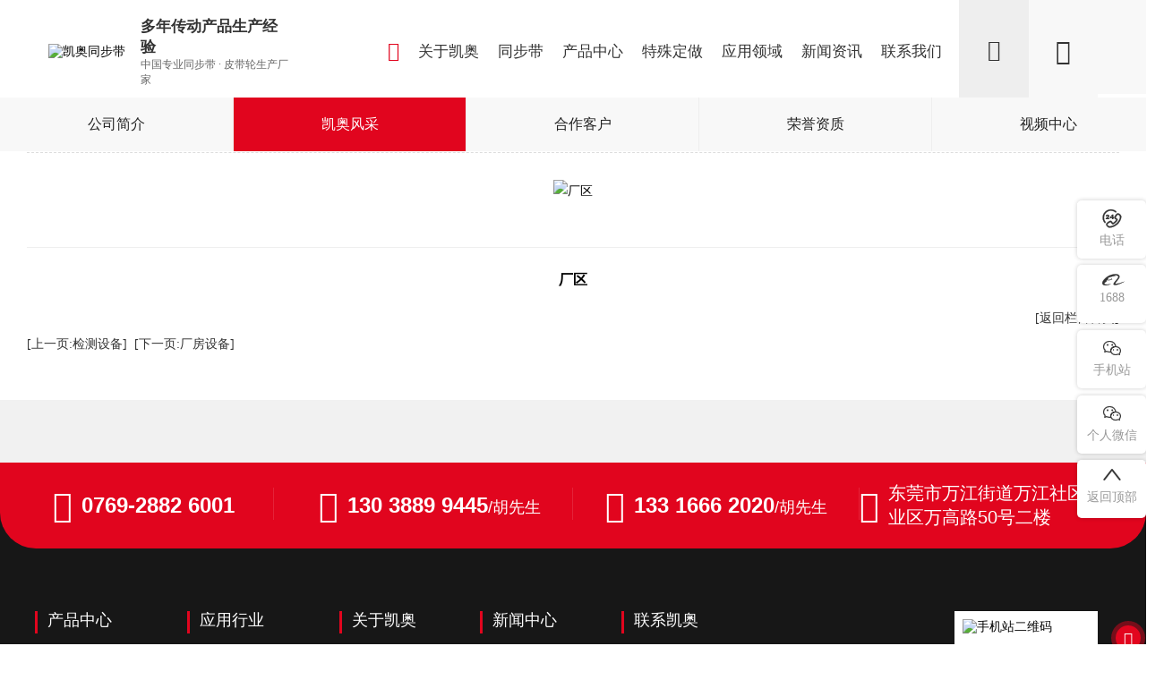

--- FILE ---
content_type: text/html
request_url: http://www.aorrow.cn/dgweb_content-742090.html
body_size: 8147
content:
<!DOCTYPE html PUBLIC "-//W3C//DTD XHTML 1.0 Transitional//EN" "http://www.w3.org/TR/xhtml1/DTD/xhtml1-transitional.dtd">
<html xmlns="http://www.w3.org/1999/xhtml">
<head>
<meta http-equiv="Content-Type" content="text/html; charset=utf-8" />
<title>厂区-凯奥（东莞）动力有限公司</title>
<meta name="keywords" content="厂区" />
<meta name="description" content="厂区" />
<!--mobanhtml/mindexcn!@#"-->
<!--"css"-->

                
                <link href="cssjs/newsrelated.css" rel="stylesheet" type="text/css" />
                <link charset="utf-8" href="cssjs/indexcss.css" rel="stylesheet" type="text/css"  />
                <script language="JavaScript" type="text/javascript" src="cssjs/indexjs.js"></script>
                <link href="cssjs/headcss.css" rel="stylesheet" type="text/css" />
                
                    <script>
                        var uaTest = /Android|webOS|Windows Phone|iPhone|ucweb|ucbrowser|iPod|BlackBerry/i.test(navigator.userAgent.toLowerCase());
                        var touchTest = 'ontouchend' in document;
                        if(uaTest && touchTest){
                            window.location.href='http://m.aorrow.cn';
                        }

                    </script>
                    
                
            

</head>

<body onload="themax();init();">
<!--mobanhtml/mhead!@#"-->
<link rel="stylesheet" href="http://login.114my.cn/memberpic/022874/cssnew/slick.css">

<link rel="stylesheet" href="http://login.114my.cn/memberpic/022874/cssnew/slick-theme.css">
<script src="http://login.114my.cn/memberpic/022874/cssnew/jquery-1.8.3.min.js"></script>
<link href="cssjs/allbag.css" type="text/css" rel="stylesheet">
<script src="http://login.114my.cn/memberpic/022874/cssnew/SuperSlide.2.1.1.js"></script>
<script src="http://login.114my.cn/memberpic/022874/cssnew/slick.min.js"></script>
<link rel="stylesheet" href="http://login.114my.cn/memberpic/022874/cssnew/iconfont.css">
<script src="http://login.114my.cn/memberpic/022874/cssnew/iconfont.js"></script>
<!-- header -->
<div class="head_bc">
	<div class="head_c">
		<div class="logo_c">
			<p><img src="//memberpic.114my.com.cn/aorrow/uploadfile/image/20230224/20230224202222_2127233477.jpg" alt="凯奥同步带"></p>
			<div class="hea_wz">
				<b>多年传动产品生产经验</b>
				<b class="h_yw">中国专业同步带 · 皮带轮生产厂家</b>
			</div>
		</div>
		<div class="nav_c">
			<ul>
				<li class="on"><a class="jdf" href="/">&#xe637;</a></li>
				<li>
                                         <a href="company.html">关于凯奥</a>
                                         <div class="erji_menu">
						<div class="erjinr">
							<div class="erjinr1">走进凯奥<a href="company.html">click more</a></div>
							<div class="erjinr2">
								<div class="erjinr21">
									<a href="company.html">公司简介</a>
									<a href="dgweb-114048.html">凯奥风采</a>
									<a href="dgweb-114411.html">合作客户 </a>
									<a href="dgweb-114392.html">荣誉资质</a>
									<a href="dgweb-116373.html">视频中心</a>
								</div>
							</div>
							<div class="erjinr3"><span>
								<img src="//memberpic.114my.com.cn/aorrow/uploadfile/image/20230224/20230224202222_2127233477.jpg" alt="凯奥"></span>
							</div>
						</div>
					</div>
</li>
<li><a href="products-241031-0-0.html">同步带</a>
<div class="erji_menu">
						<div class="erjinr">
							<div class="erjinr1">同步带<a href="products-241031-0-0.html">click more</a></div>
							<div class="erjinr2">
								<div class="erjinr21">
									<a href="products-241031-241466-0.html">橡胶同步带</a>
									<a href="products-241031-241467-0.html">聚氨酯同步带</a>
									<a href="products-241031-241468-0.html">特殊加工同步带 </a>
								</div>
							</div>
							<div class="erjinr3"><span>
								<img src="//memberpic.114my.com.cn/aorrow/uploadfile/image/20230224/20230224202222_2127233477.jpg" alt="凯奥"></span>
							</div>
						</div>
					</div>
</li>
<li>
                                         <a href="products.html">产品中心</a>
                                         <div class="erji_menu">
						<div class="erjinr">
							<div class="erjinr1">产品中心<a href="products.html">click more</a></div>
							<div class="erjinr2">
								<div class="erjinr21">
									<a href="products-241031-0-0.html">同步带</a>
									<a href="products-241032-0-0.html">同步轮</a>
									<a href="products-241033-0-0.html">纺织龙带</a>
									<a href="products-241048-0-0.html">特种加工皮带</a>
									
								</div>
								<div class="erjinr22">
									<a href="products-241051-0-0.html">多楔带</a>
									<a href="products-241052-0-0.html">吸尘器皮带</a>
									<a href="products-241053-0-0.html">三角带</a>
									<a href="products-241049-0-0.html">台湾代理进口</a>
									<a href="products.html">查看更多</a>
								</div>
							</div>
							<div class="erjinr3"><span>
								<img src="//memberpic.114my.com.cn/aorrow/uploadfile/image/20230224/20230224202222_2127233477.jpg" alt="凯奥"></span>
							</div>
						</div>
					</div>
</li>
				<li><a href="dgweb-188205.html">特殊定做</a></li>
				<li><a href="dgweb-114699.html">应用领域</a></li>
				

				<li>
                                         <a href="news.html">新闻资讯</a>
                                         <div class="erji_menu">
						<div class="erjinr">
							<div class="erjinr1">新闻资讯<a href="news.html">click more</a></div>
							<div class="erjinr2">
								<div class="erjinr21">
									<a href="news-8213-0.html">公司动态</a>
									<a href="news-8214-0.html">行业资讯</a>
									<a href="news-8215-0.html">常见问题</a>
								</div>
							</div>
							<div class="erjinr3"><span>
								<img src="//memberpic.114my.com.cn/aorrow/uploadfile/image/20230224/20230224202222_2127233477.jpg" alt="凯奥"></span>
							</div>
						</div>
					</div>
</li>
				<li>
<a href="dgweb-114700.html">联系我们</a>
<div class="erji_menu">
						<div class="erjinr">
							<div class="erjinr1">联系我们<a href="dgweb-114700.html">click more</a></div>
							<div class="erjinr2">
								<div class="erjinr21">
									<a href="feedback.html">在线留言</a>
									<a href="job.html">人才招聘</a>
									<a href="dgweb-114700.html">联系方式</a>
								</div>
							</div>
							<div class="erjinr3"><span>
								<img src="//memberpic.114my.com.cn/aorrow/uploadfile/image/20230224/20230224202222_2127233477.jpg" alt="凯奥"></span>
							</div>
						</div>
					</div>
</li>
			</ul>
			<div class="head_pho">
				<div class="icon dfs">
					<div class="icon_search icon_pho">
						<i class="irh"><span class="jdf">&#xe60c;</span></i>
						<div class="itel_box dh_c">	
							<span class="jdf">&#xe60c; 服务热线：</span>
	                        <p class="dh_h">133 1666 2020/<b>胡先生</b></p>
	                        <p class="dh_h">130 3889 9445/<b>胡先生</b></p>
	                    </div>
					</div>
					<div class="icon_search icon_ss">
						<i class="irh"><span class="jdf">&#xe603;</span></i>
						<div class="iser_box">
					        <div class="search_l ">
					        	<span class="jdf">&#xe623;</span>
					        	<span>热门关键词：</span>
					        	<a href="products-241050-241477-0.html">PVC输送带</a>、<a href="products-241031-241468-0.html">特种加工皮带</a>、<a href="products-241032-0-0.html">同步带轮</a>、<a href="products-241050-0-0.html">传送带</a>、<a href="products-241033-0-0.html">纺织龙带</a>、<a href="products.html">输送带厂家</a>
					        </div>
					        <form name="form1" action="products_s.html" method="get" onsubmit="document.cookie='key_word=' + (encodeURIComponent (document.getElementById('infoname').value));">
					            <ul class="form_ul">
									<li id="search_bg" class="search_r">
										<input name="infoname" id="infoname" style="margin: 1px 0;color:#c5c5c5;" onfocus="if(this.value=='输入关键字搜索产品'){this.value='';this.style.color='#333'}" onblur="if(this.value==''){this.value='输入关键字搜索产品';this.style.color='#333'}" value="输入关键字搜索产品" size="16">
					                     <div class="z">
					                     	<input name="imageField" type="image" border="0" alt="搜索" title="搜索" class="z_img" value="" src="//memberpic.114my.com.cn/aorrow/uploadfile/image/20230307/20230307162720_1196854530.png">
					                     </div>
									</li>
					            </ul>
					            <script>
					            	var reg=/key_word=([^;]+)/img;
					            	var mc=reg.exec(document.cookie);
					            	document.getElementById("infoname").value = decodeURIComponent(mc[1]);
					            </script>
							</form>
						</div>
					</div>
				</div>
			</div>
		</div>
	</div>
	<!-- banner -->
	<section class="vertical-center-4 slider">
             <div>
	      <img src="//memberpic.114my.com.cn/aorrow/uploadfile/image/20230316/20230316090522_2005498765.jpg" alt="橡胶同步带">
	    </div>


	    <div>
	      <img src="//memberpic.114my.com.cn/aorrow/uploadfile/image/20230310/20230310150525_152232325.jpg" alt="pu同步带">
	    </div>

	  
	    <div>
	      <img src="//memberpic.114my.com.cn/aorrow/uploadfile/image/20230310/20230310101522_1839441775.jpg" alt="同步轮">
	    </div>
	</section>
</div>
<script>
	$(function(){
	     $(".vertical-center-4").slick({
	        dots: true,
	        slidesToShow: 1,
	        slidesToScroll: 1,
	      });
             // 二级菜单
	    $(".nav_c>ul>li").hover(function () {
	    	$(this).find(".erji_menu").stop(true, true).slideDown(500);
	    }, function () {
	    	$(this).find(".erji_menu").stop().slideUp();
	    });
	})
</script>
<!--mobanhtml/#webdh#/dgweb-webdh##!"-->
<div class="navn navn1">
<a href="company.html">公司简介</a>
<a href="dgweb-114048.html" class="on">凯奥风采</a>
<a href="dgweb-114411.html">合作客户 </a>
<a href="dgweb-114392.html">荣誉资质</a>
<a href="dgweb-116373.html">视频中心</a>
</div>
<!--mobanhtml/center!@#"-->

<div id="bodycon">
	<div id="left">
		<!--"../#innewclu!#/#left#/dgweb-left##!"-->
		
	</div>
    <div id="center">
		<!--"../#innewclu!#/content!dgwebcontent#"-->
		
<strong class="strong_title"><font face='Webdings'>4</font>凯奥风采</strong>

<div id="bodycontent" class="mianbxContent" style="height:25px;width:90%;text-align:right;">
您的位置:
<a href="/">首页</a>&nbsp;->&nbsp;
<a href="dgweb-114048.html">凯奥风采</a><font>&nbsp;->&nbsp;厂区</font></div>
                
	<script language="javascript">
	function resizeimage(objImg)
		{
		var w0=0;
		var w1=1316;
		var h0=0;
		var h1=0;
		if (objImg.width>w1)
			{
			w0=objImg.width;
			h0=objImg.height;
			h1=w1/w0*h0;
			objImg.style.width=w1;
			objImg.style.height=h1;
			}
		}
	</script>
<div id="bodycontent" class="content_image">
<img src="//memberpic.114my.com.cn/aorrow/uploadfile/image/20170815/20170815092911_857531875.jpg"
border="0" onload="resizeimage(this)"
alt="厂区" title="厂区">
</div>
<div class="dgcontent_title_h5" style="width:1400px;
margin: 0 auto;
line-height:180%;">
<h5 style="color:;
margin:2pt 0pt 2pt 0pt;">
<strong>
厂区
</strong>
</h5>
</div>

<div class="column_content_page_content" style="width:1400px;
margin: 0 auto;
line-height:180%;"></div>

<div class='back_column' style="width:1380px; margin:0 auto; text-align:right;height:25px;">
<a href="dgweb-114048.html">[返回栏目首页]</a></div>
<div id="bodycontent" class="second_next_pre_dgwbct"  style="text-align:left;">
<a class="dgweb_pre_page_1f20b23b0bec8b27e815b9efcb551a78" href="dgweb_content-742094.html">[上一页:检测设备]</a>&nbsp;

<a class="dgweb_next_page_1f20b23b0bec8b27e815b9efcb551a78" href="dgweb_content-742089.html">[下一页:厂房设备]</a>&nbsp;
</div>
	</div>
    <div id="right">
		<!--"../#innewclu!#/#right#/dgweb-right##!"-->
		<script>
$(
	function () {
		var navLi = $('.nav_c>ul li'),navLiPgae = $('.head_nav>ul>li'),mianA =$('.mianbxContent>a'),falg = false;
		for (var i =mianA.length-1; i >= 0; i--){
			var thisText =mianA.eq(i).text(),
				thisHref = mianA.eq(i).attr('href').indexOf('#') !=-1 ? mianA.eq(i).attr('href').substring(0, mianA.eq(i).attr('href').indexOf('#')) : mianA.eq(i).attr('href');
			navLi.each(function() {
				if (falg) {
					navLiPgae.eq(0).children().removeClass('cur')
					return false;
				}
				$(this).html().indexOf(thisHref) !=-1 ||$(this).html().indexOf(thisText) !=-1 ? falg = true && $(this).addClass('on').siblings().removeClass('on'):
					falg = false;
			})
		}
	}
);  
</script>

<script>$(".propic_show_right_20170301")
    .append("<div class=\'propic_show_con_box\'><div class=\'pro_show_ewm\'><div class=\'pro_ewm_m\'><img src=\'uploadfile/image/20210925/20210925191519_346657656.png\' alt=\'添加微信\'><span>添加微信</span></div><div class=\'pro_ewm_m\'><img src=\'uploadfile/image/20210925/20210925191543_221533802.jpg\' alt=\'添加微信\'><span>添加微信</span></div><div class=\'pro_ewm_left\'>  <p>电话：</p><b>130-3889-9445/胡先生</b><p>手机：</p><b>133-1666-2020/胡先生</b></br></div></div></div>")</script>
	</div>
	<div class="clear"></div>
</div>
<!--mobanhtml/copy!@#"-->
<div id="copy"></div>

<!--copy-->
<div class="copy">
	<div class="gy1 copy_pho">
		<ul>
			<li>
				<span class="jdf">&#xe60f;</span>
				<b>0769-2882 6001</b>
			</li>
			<li>
				<span class="jdf">&#xe6b1;</span>
				<b>130 3889 9445<i>/胡先生</i></b>
			</li>
			<li>
				<span class="jdf">&#xe6b1;</span>
				<b>133 1666 2020<i>/胡先生</i></b>
			</li>
			<li>
				<span class="jdf">&#xe60e;</span>
				<b class="zh_b">东莞市万江街道万江社区新兴工业区万高路50号二楼</b>
			</li>
		</ul>
	</div>
	<div class="gy copy_c">
	    <div class="copy_con">
		    <ul>
		        <li>
		        <p>产品中心</p>
		            <a href="products-241031-0-0.html">同步带</a>
					<a href="products-241032-0-0.html">同步轮</a>
					<a href="products-241033-0-0.html">纺织龙带</a>
					<a href="products-241048-0-0.html">特种加工皮带</a>
					<a href="products-241051-0-0.html">多楔带</a>
					<a href="products-241052-0-0.html">吸尘器皮带</a>
					<a href="products-241053-0-0.html">三角带</a>
					<a href="products-241049-0-0.html">台湾代理进口</a>

		        </li>
		        <li><p>应用行业</p>
		        <a href="dgweb_content-751081.html">电子行业</a>
		        <a href="dgweb_content-751081.html">食品行业</a>
		            <a href="dgweb_content-751081.html">家电行业</a>
		            <a href="dgweb_content-751083.html">金融行业</a>
		            <a href="dgweb_content-751084.html">纺织印染行业</a>
		            <a href="dgweb_content-751085.html">玻璃陶瓷行业</a>
		            <a href="dgweb_content-751086.html">印刷纸品行业</a>
		        </li>
		        <li>
		        	<p>关于凯奥</p>
		             <a href="company.html">公司简介</a>
		             <a href="dgweb-114048.html">凯奥风采</a>
		             <a href="dgweb-114411.html">合作客户</a>
		             <a href="dgweb-114392.html">荣誉资质</a>
		             <a href="dgweb-116373.html">视频中心</a>
		             <a href="dgweb-114700.html">联系凯奥</a>
		        </li>
		        <li><p>新闻中心</p>
		            <a href="news-8213-0.html">公司动态</a>
		            <a href="news-8214-0.html">行业资讯</a>
		            <a href="news-8215-0.html">常见问题</a>
		           </li>
		        <li><p>联系凯奥</p>
		            <a href="feedback.html">在线留言</a>
		            <a href="dgweb-114700.html">联系我们</a>
		            </li>
		   	</ul>
	    </div>
	    <div class="copy_icon">
	      <div class="copy_pic">
	        <ul>
	          <li> <i><img src="//memberpic.114my.com.cn/aorrow/uploadfile/image/20210925/20210925191519_346657656.png" alt="手机站二维码"></i>
	            <p>扫一扫 手机站二维码</p>
	          </li>
	          <!--<li> <i><img src="//memberpic.114my.com.cn/aorrow/uploadfile/image/20210925/20210925191543_221533802.jpg" alt="个人微信"></i>
	            <p>扫一扫 微信公众号</p>
	          </li>-->
	          <li> <i><img src="//memberpic.114my.com.cn/aorrow/uploadfile/image/20180315/20180315180318_541779425.jpg" alt="微信公众号"></i>
	            <p>扫一扫 个人微信</p>
	          </li>
	        </ul>
	      </div>
	      <div class="copy_str">
	        <div class="hd">
	          <ul>
	            <li class="on"><i class="jdf">&#xe6d0;</i></li>
	            <!--<li><i class="jdf">&#xe6f8;</i></li>-->
	            <li><i class="jdf">&#xe610;</i></li>
	          </ul>
	        </div>
	      </div>
	    </div>
    </div>
</div>
<script>
jQuery(".copy_icon").slide({mainCell: ".copy_str li",mainCell: ".copy_pic ul",effect: "leftLoop",autoPlay: true,interTime: 4000,delayTime: 500 });
</script>
<!--foor-->
<div class="foor">
  <div class="gy foor_box">
    <div class="foor_name"><span>版权所有 @ 凯奥（东莞）动力有限公司
      访问量：<script language="javascript" src="http://login.114my.cn/webfwl.asp?member=aorrow"></script> <a href="http://beian.miit.gov.cn" target="_blank">粤ICP备15053304号</a></span>　<span class="foor_right"> 技术支持：【<a href="http://www.114my.net/" target="_blank">东莞网站建设</a>】【<a title="后台管理" href="guanli.htm" target="_blank">后台管理</a>】【<a href="https://tongji.baidu.com" target="_blank">百度统计</a>】 【<a href="sitemap.htm" target="_blank">BMAP</a>】 【<a href="sitemap.xml" target="_blank">GMAP</a>】</span></div>
  </div>
</div>
<!--百度统计-->
<script>
var _hmt = _hmt || [];
(function() {
  var hm = document.createElement("script");
  hm.src = "https://hm.baidu.com/hm.js?cb66ee73df643814d40efbef7723fb04";
  var s = document.getElementsByTagName("script")[0]; 
  s.parentNode.insertBefore(hm, s);
})();
</script>
<!--百度统计结束-->
<script src="cssnew/page.js"></script>
                <style>
	@font-face {
	font-family:din;
	src:url(//cdn.dg.114my.cn/font/DIN-Medium/DIN-Medium.ttf),
	     url(//cdn.dg.114my.cn/font/DIN-Medium/DIN-Medium.eot),
	     url(//cdn.dg.114my.cn/font/DIN-Medium/DIN-Medium.otf),
	     url(//cdn.dg.114my.cn/font/DIN-Medium/DIN-Medium.woff),
	     url(//cdn.dg.114my.cn/font/DIN-Medium/DIN-Medium.woff2);
	}
	
	@font-face {
	  font-family: 'iconfont';  /* Project id 3800105 */
	  src: url('//at.alicdn.com/t/c/font_3800105_5xotsnja3x.woff2?t=1670913166487') format('woff2'),
	       url('//at.alicdn.com/t/c/font_3800105_5xotsnja3x.woff?t=1670913166487') format('woff'),
	       url('//at.alicdn.com/t/c/font_3800105_5xotsnja3x.ttf?t=1670913166487') format('truetype');
	}
	.iconfont{
	    font-family:"iconfont" !important;
	    font-size:16px;font-style:normal;
	    -webkit-font-smoothing: antialiased;
	    -webkit-text-stroke-width: 0.2px;
	    -moz-osx-font-smoothing: grayscale;}
	
	
	/*浮动*/
	.my-kefu {
		position: fixed;
		right: 0px;
		top: 30% !important;
		z-index: 9999;
	}

	.my-kefu ul {
		width: 77px;
	}

	.my-kefu li a {
		text-decoration: none;
	}

	.my-kefu li {
		background: #fff;
		color: #999;
		height: 65px;
		margin-top: 10%;
		width: 77px;
		border-radius: 5px;
		    box-shadow: 0 0 5px rgba(0,0,0,.2);
		box-sizing: content-box;
	}

	.my-kefu li i {
		background: url(//memberpic.114my.com.cn/aorrow/uploadfile/image/20230309/20230309103346_1957284017.png) no-repeat;
		display: block;
		width: 30px;
		height: 27px;
		margin: 0px auto;
		text-align: center;
	}
.my-kefu li:nth-child(2) i{font-size:33px;}

.my-kefu .my-kefu-tel2 i {
        background-position: -35px 4px;

    }

    .my-kefu .my-kefu-tel2:hover {
        width: 246px;
        height: 145px;
    }

	.my-kefu li p {
		height: 20px;
		line-height: 20px;
		overflow: hidden;
		text-align: center;
		color: #999;
	}
	
	.my-kefu li a :hover {color: #ea3d01;}
.my-kefu li i:hover{color: #ea3d01;}
	
	.my-kefu .my-kefu-ftop {
		background-color: #fff;
	}
	
	.my-kefu-left {
		float: left;
		width: 77px;
		height: 47px;
		position: relative;
padding-top:5px;
	}
	
	.my-kefu-left i{
		margin-left: 22px;
		margin-top: 6%;
        color: #333;
        font-size:24px;
        text-align:center;
	}
	.my-kefu-left img:hover{
		margin-left: 22px;
		margin-top: 6%;
		filter: none;
		opacity: 1;
	}
	
	
.my-kefu li:hover p{color: #ea3d01;}
.my-kefu li:hover i{color: #ea3d01;}

  .my-kefu-tel2-right {
        font-size: 20px;
        color: #ea3d01;
        float: left;
        height: 24px;
        line-height: 22px;
        margin-top: 8px;
        border: none;
        margin: 0 auto;
        margin-bottom: 5px;
    }

	.my-kefu-tel-right {
		font-size: 20px;
		color: #ea3d01;
		/*float: left;*/
		height: 24px;
		line-height: 24px;
		padding-left: 15px;
		border-left: 1px solid #fff;
		padding-top: 10px;
		box-sizing: content-box;
	}
.my-kefu-tel2-right a {
		font-size: 20px;
		color: #ea3d01;
		float: left;
		height: 24px;
		line-height: 24px;
		padding-left: 15px;
	}
	
	.my-kefu-tel-right a {
		font-size: 20px;
		color: #ea3d01;
		float: left;
		height: 24px;
		line-height: 24px;
		padding-left: 15px;
	}
	

	.my-kefu-tel-main {
		color: #fff;
		height: 47px;
		padding-top: 3px;
		width: 247px;
	}

	.my-kefu-main {
		width: 97px;
		position: relative;
	}

	.my-kefu-weixin-pic {
		position: absolute;
		left: -130px;
		top: -24px;
		display: none;
	}
	.iconfont {
	    font-family: "iconfont" !important;
	    font-size: 16px;
	    font-style: normal;
	    -webkit-font-smoothing: antialiased;
	    -webkit-text-stroke-width: 0.2px;
	    -moz-osx-font-smoothing: grayscale;
	}


.video-container {
    position: fixed;
    left: 6%;
    top: 70%;
    z-index: 9999;
    font-size: 13px;
}
 
.video-container iframe {
    position: relative;
    top: 50%;
    left: 50%;
    transform: translate(-50%, -50%);
    width: 300px;
    height: 200px;
    z-index: 10;
}
</style>
<div class="my-kefu">
	<ul id="my-kefu">
		<li class="my-kefu-tel">
			<div class="my-kefu-tel-main">
				<div class="my-kefu-left"><i class="iconfont">&#xe796;</i>
					<p>电话</p>
				</div>
				<div class="my-kefu-tel-right">
					<div>0769-2882 6001</div>
					<br />
				</div>
			</div>
		</li>

		<li>
		<div><a href="https://sale.1688.com/sale/zgc/scene/9h84vd49.html?__pageId__=229310&cms_id=229310&facMemId=b2b-32884423395a3e3"><i class="iconfont">&#xe714;</i>
					<p>1688</p></a>
				</div>
		</li>
		
		<li class="my-kefu-tel2">
		    <div class="my-kefu-tel-main">
		        <div class="my-kefu-left"><i  class="iconfont">&#xe856;</i>
		            <p>手机站</p>
		        </div>
		        <div class="my-kefu-tel2-right"><img style=" width:130px; height:130px;"
		                src="//memberpic.114my.com.cn/aorrow/uploadfile/image/20230309/20230309110453_1996306949.png"
		                alt="个人微信" /></div>
		    </div>
		</li>
		
	
		
		<li class="my-kefu-tel2">
		    <div class="my-kefu-tel-main">
		        <div class="my-kefu-left"><i  class="iconfont">&#xe856;</i>
		            <p>个人微信</p>
		        </div>
		        <div class="my-kefu-tel2-right"><img style=" width:130px; height:130px;"
		                src="//memberpic.114my.com.cn/aorrow/uploadfile/image/20230309/20230309102609_1067562577.jpg"
		                alt="个人微信" /></div>
		    </div>
		</li>
		
		

		<li class="my-kefu-ftop">
			<div class="">
				<div class="my-kefu-left">
					<a href="javascript:;"><i class="iconfont">&#xe60d;</i>
						<p>返回顶部</p>
					</a>
				</div>
			</div>
		</li>
		
	
	</ul>
</div>
<script type="text/javascript">
	$(function() {
		var time;
		var winHeight = $(window.parent).height();
		$('.my-kefu').css({
			'top': (winHeight - $('#my-kefu').height()) / 2
		});
		$('#my-kefu li').on({
			'mouseenter': function() {
				var scope = this;
				time = setTimeout(function() {
					var divDom = $(scope).children('div');
					var maxWidth = divDom.width();
					$(scope).stop().animate({
						marginLeft: -maxWidth + 77,
						width: maxWidth
					}, 'normal', function() {
						var pic = $(scope).find('.my-kefu-weixin-pic');
						if (pic.length > 0) {
							pic.show();
						}
					});
				}, 100)

			},
			'mouseleave': function() {
				var pic = $(this).find('.my-kefu-weixin-pic');
				if (pic.length > 0) {
					pic.hide();
				}
				clearTimeout(time);
				var divDom = $(this).children('div');
				$(this).stop().animate({
					marginLeft: 0,
					width: 77
				}, "normal", function() {});
			}
		});
		//返回顶部
		$("#my-kefu").find(".my-kefu-ftop").click(function() {
			var scrollTop = document.documentElement.scrollTop || window.pageYOffset || document.body
				.scrollTop;
			if (scrollTop > 0) {
				$("html,body").animate({
					scrollTop: 0
				}, "slow");
			}
		});
	});
</script>

<!--<div class="video-container">
    <iframe src="//player.bilibili.com/player.html?bvid=BV1d1PJemEKq&page=1" scrolling="no" border="0" frameborder="no" framespacing="0" allowfullscreen="true"> </iframe>
</div>-->
            
</body>
</html>


--- FILE ---
content_type: text/css
request_url: http://www.aorrow.cn/cssjs/headcss.css
body_size: 6131
content:
.copys {padding-bottom: 100px !important;}
.slider .slick-dots{bottom: 70px !important;}

/*内页二级导航*/
.navn{margin:0 auto; min-width:1300px; max-width:1500px; background:#f8f8f8; height:60px; line-height:60px; position: relative; left:0; right:0; margin-top:-60px;z-index: 999; display: flex;}
.navn>a{display:block; float:left; font-size:16px; color:#222;}
.navn>a+a,.navn2 li+li{border-left:1px #eee solid;}
.navn1 a{width:20%; height: 100%; display: flex;justify-content: center;align-items: center;}
.navn>a.on,.navn>a:hover{color:#fff;background:#e1051e;  }
.navn2 li{ float:left; width:33.3333%;position: relative; }
.navn2 li>a:hover,.navn2 li.on>a{background:#e1051e; color:#fff;}
.navn2 li>a{font-size:16px; color:#222;display: block;}
.navn2 ul{position: absolute; top:60px;width:100%; height: 0; overflow: hidden; background:#fff;transition:all linear 0.3s; z-index: 99; text-align:center;}
.navn2 ul a{line-height:40px; display:inline-block; font-size:15px; padding:0 1vw;}
.navn2 li:hover ul{height:auto; box-shadow: 0 0 10px rgba(0,0,0,0.1);}

/*内页自定义幻灯片*/
#banner_com{width:100%; position: relative;background:url(https://memberpic.114my.com.cn/aorrow/uploadfile/image/20230309/20230309092913_1325949227.jpeg) top center no-repeat; height:400px;}
#banner_news{width:100%; position: relative;background:url(https://memberpic.114my.com.cn/aorrow/uploadfile/image/20230308/20230308114336_2048596049.jpg) top center no-repeat; height:400px;}
#banner_con{width:100%; position: relative; background:url(https://memberpic.114my.com.cn/aorrow/uploadfile/image/20230308/20230308114207_226383993.jpg) top center no-repeat; height:400px; }
#banner_hz{width:100%; position: relative; background:url(https://memberpic.114my.com.cn/aorrow/uploadfile/image/20230308/20230308114508_1447141552.jpg) top center no-repeat; height:500px; }
#banner_ly{width:100%; position: relative; background:url(https://memberpic.114my.com.cn/aorrow/uploadfile/image/20230308/20230308114336_632732568.jpg) top center no-repeat; height:500px; }
#banner_ry{width:100%; position: relative; background:url(https://memberpic.114my.com.cn/aorrow/uploadfile/image/20230308/20230308114335_308760532.jpg) top center no-repeat; height:500px; }
#banner_feed:before {content: ''; width: 100%;height: 100%;position: absolute;
 top: 0;left: 0;background:rgba(0,0,0,0.4);}
#banner_con:before {content: '';width: 100%;height: 100%;position: absolute;top: 0;left: 0; background:rgba(0,0,0,0.1);}
#banner_news:before { content: '';width: 100%;height: 100%;position: absolute;top: 0;left: 0; background:rgba(0,0,0,0.1);}
#banner_com:before { content: '';width: 100%;height: 100%;position: absolute;top: 0;left: 0; background:rgba(0,0,0,0.1);}
#banner_ry:before { content: '';width: 100%;height: 100%;position: absolute;top: 0;left: 0; background:rgba(0,0,0,0.1);}
#banner_hz:before { content: '';width: 100%;height: 100%;position: absolute;top: 0;left: 0; background:rgba(0,0,0,0.1);}
/*幻灯片文字*/
.banner_tit{ display: block;height: 400px;padding-top: 140px; width: 400px;margin: 0 auto; text-align: center; position: relative;}
.banner_tit h3 { color: #ffffff;font-size: 45px; display: block;line-height: 48px;letter-spacing: 2px;font-weight: 100; margin-bottom: 10px; letter-spacing: 8px;}
.banner_tit h6 {color: #ffffff;width: 100%; border-radius: 30px;margin: 0px auto;height: 35px;line-height: 35px;color: #fff;font-size: 16px; font-weight:100;}
.hor{color: #ffffff;background: linear-gradient(120deg,#125ad6 10%,#3593e2 80%);height: 40px; line-height: 40px ; text-align: center; border-radius: 10px; font-size: 20px; margin-top: 23px;    font-weight: normal;  letter-spacing: 3px;}

.nynewslist_r{width:71% !important;}
body{background:none;}
#bodycon{background:#f1f1f1;padding-bottom:70px;margin-top: -60px}
#bodycon #center{max-width:1500px;margin:0 auto;float: none;padding:0px 30px 50px 30px;}
#bodycon,#bodycon #center,#bodycontent{width:100% !important;}
#bodycon #left,#bodycon #center,#bodycon #right{height:auto !important;}

/*内页产品*/
.protemppic img,.nylist_pic img,.dwtwo li .dw_pic img,.neiye_product_img,.ny_propic a img,.newspic img{height: 100%}
.ny_protil:before,.nylist li .nylist_tit:before,.nyxqnews_righttit:before{background: #e1051e !important;}
.nylist ul li{width:275px;transition: all 1s ease-in-out;}
.nylist ul li:hover{background:#e1051e;}
.nyxqnews_righttit strong{font-size: 18px;color:#e1051e !important;}
.ny_prolist {width: 23% !IMPORTANT;}
.ny_prolist a:hover .ny_protil{color:#e1051e !important;}
.ny_prolist a:before{border-top-color:#e1051e !important;border-right-color:#e1051e !important;}
 .ny_prolist a:after{border-bottom-color:#e1051e !important;border-left-color:#e1051e !important;}
/*第八套产品*/
.ny_prolist{box-shadow: 0 0 1.5vw 0 rgba(0,0,0,0.05);}
.ny_propic img{height:auto;}
.ny_prolist a:hover .ny_protil{color:#e1051e !important;}
.ny_prolist a:before{border-top-color:#e1051e !important;border-right-color:#e1051e !important;}
.ny_prolist a:after{border-bottom-color:#e1051e !important;border-left-color:#e1051e !important;}
.nylist li .nylist_tit:before{background: #e1051e;}
/*内页*/
.nban{height:450px;width: 100%;overflow: hidden;}
/*面包屑*/
#bodycon #center{position: relative;z-index: 9;background: #fff;}
#right,p.desc{display:none;}
.mianbxContent{max-width:1500px;width:100% !important;text-align: left !important;padding-left: 60px;color:#888;background:#ffffff url(https://memberpic.114my.com.cn/aorrow/uploadfile/image/20230308/20230308113818_1784587460.png) no-repeat 20px center;height: 62px !important;line-height:62px !important;border-bottom: 1px dashed #ddd;font-size: 15px; margin-bottom:30px !important;}
.mianbxContent a{color:#888;display:inline-block;margin: 0px 5px;font-size: 16px !important;}
.mianbxContent a:hover{font-size: 16px !important;}
.strong_title{display:none;}
/*产品分类*/（有二级分类）
.pro_all_class{width:1500px !important; height:auto !important;margin:0 auto !important;font-size:0px; line-height:0px; border-bottom:none !important;margin-bottom:20px !important;display: flex;justify-content: center;margin-top: 20px !important;flex-wrap: wrap;}
.total_2019{font-size: 0;display: flex;justify-content: space-between;width:1200px;flex-wrap: wrap;}
.one_2019{width:24.6%;height:52px;display: inline-block;position:relative;margin-bottom: 5px;}
.two_2019{width: 100%;height:0;background: #f3f3f3;position:absolute;top:52px;left:0;z-index: 9;overflow: hidden;transition:0.6s;}
.one_2019:hover .two_2019{height:auto;transition:0.6s;}
.pro_all_class .two_bt_2019 a{width:100% !important;display:block;line-height: 52px;color:#666;height: 52px;overflow:hidden;font-size:14px;}
.two_bt_2019 a:hover{background: #e1051e;color:#fff;}
.pro_all_class>a,.one_2019>span a{display:inline-block;width:100%;height:52px;overflow:hidden;text-align:center;font-size: 15px !important;color:#333;background:#eaeaea;white-space: nowrap;text-overflow: ellipsis;line-height:52px;text-decoration:blink;transition: all 0.8s linear;margin-bottom: 10px;text-transform: uppercase;}
.pro_all_class>a:hover,.one_2019:hover,.one_2019.cur,.one_2019:hover>span a{transition: all 0.5s linear; background:#e1051e; color:#fff;}
.pro_all_class strong{background:#e1051e;color:#fff;display:block;height: 100%;width: 100%;line-height: 52px;font-size: 16px;}
.pro_all_class .pur{ display:none;}
.pro_all_class>a {width: 15%;height: 166px;margin-bottom: 0;font-size: 20px!important;background: #333;color: #fff;margin-right:10px; line-height: 164px;}
.pro_all_class>a+a{margin-left:10px;}
.dwone li{width:31.33% !important;}
.dwone li img,.nynews-photo img{height: 100%;}
.dwone li:hover .dwwa_a a,.nynews-list:hover .nynews-title{color: #e1051e !important;}
.dwone li:hover .dwwa_more a,.nynews-list:hover .nynews-more{background: #e1051e !important;}
.dankoz {
    position: absolute;
    z-index: 999;
    width: 1400px;
    right: 242px;
}
#search_center span {
    margin-top: 160px;
    display: block;
}
.nysearch2021 {
    margin-top: 120px;box-shadow: 0 0 1.5vw 0 rgb(0 0 0 / 5%);
    background: #ffffff;
    padding: 20px;
    margin-right: 11px;
}
.nysearch2021:nth-child(5n) {margin-top:40px;}
.nysearch2021:nth-child(6n) {margin-top:40px;}
.nysearch2021:nth-child(7n) {margin-top:40px;}
.nysearch2021 font {
    display: none;
}

#bodycontent.content_99eeb62c9bc9d4a9 {}

.nysearch2021 a {
    font-size: 16px;
    line-height: 25px;
    width: 301px;
    background: #f5f5f5;
    display: block;
    height:55px;
    text-align: left;padding: 0 0 10px 10px;
}
.nysearch2021 a img {
    margin-left: -10px !important;
}
/*产品列表（二）*/
.nyproduct li{border:1px solid #eee}
.nyproduct_photo img{height:auto;}
.nyproduct li:hover .nyproduct-content{background-color: #e1051e !important;}
.nyproduct-more{background: #e1051e !important;box-shadow: 0px 1px 20px 0px rgba(17, 93, 207, 0.4), inset 0px -1px 0px 0px #e1051e !important;}

/*分页*/
.pages_info{ width:900px !important;clear: both; margin-top: 20px !important; margin-bottom: 30px !important;}
.page_total,.pages_box a,.page_jump{display:inline-block;vertical-align:middle;padding:0 14px;height:36px;border-radius:36px;background:#eee;line-height:36px;border: 1px solid #eee;font-size:13px;cursor: pointer;}
.pages_box a{margin-left:10px;color: #666;}
.pages_box a.page_curr,.pages_box a:hover{background:#e1051e;color:#fff;font-size:13px;}
.page_jump{margin-left:10px;}

/*产品分类*/
.pro_all_class{width:1500px !important; height:auto !important;margin:0 auto !important;font-size:0px; line-height:0px; border-bottom:none !important;margin-bottom:20px !important;border:none !important; width:100% !important;display: flex;justify-content: center;margin-top:20px !important;}
.two_2019{width: 100%;height:0;background: #f3f3f3;position:absolute;top:52px;left:0;z-index: 9;overflow: hidden;transition:0.6s;}
.one_2019:hover .two_2019{height:auto;transition:0.6s;}
.pro_all_class .two_bt_2019 a{width:100% !important;display:block;line-height: 52px;color:#666;height: 52px;overflow:hidden;font-size:14px;}
.two_bt_2019 a:hover{background: #e1051e;color:#fff;}
.pro_all_class strong{background:#e1051e;color:#fff;display:block;height: 100%;width: 100%;line-height: 52px;font-size: 16px;}
.pro_all_class .pur{ display:none;}
.pro_all_class{ border:none !important; width:100% !important; }
.ny_propic{border: 1px solid #eee;}
.miaoshu_head{display:none;}

/*产品详情*/
.propic_show_left_20170301{width: 80% !important;position:relative;}
.propic_show_left_20170301 img{width:100% !important;}
.propic_show_left_20170301>a{width:52px;height:52px;border:1px solid #eee;border-radius:50%;font-size:18px;text-align:center;line-height:50px;position:absolute; cursor: pointer;user-select: none;transition:all 0.5s;}
.propic_show_left_20170301>a:hover{background:#e1051e;color:#fff;border-color:#e1051e;}
.propic_show_left_20170301>a.black:hover{background:#333;color:#fff;border-color:#333;}
.propic_show_left_20170301 .pro_prev{left:50px;}
.propic_show_left_20170301 .pro_next{right:50px;}
.propic_show_left_20170301>a span{width: 148px;display:inline-block;font-size:14px;text-align:center;padding:10px;border:1px solid #eee;position:absolute;top:-50px;left:50%;transform:translateX(-50%);opacity:0;}
.propic_show_left_20170301>a:hover span{background:#ccc;opacity:1;}
.propic_show_right_20170301{width: 50%;font-size: 14px;padding-left: 30px !important;display: flex; flex-flow: column; justify-content: space-between; line-height: 22px;}
.propic_show_right_20170301 p{line-height:24px;}
.propic_show_right_20170301 .pro_detail_title{font-size: 24px;line-height:40px;display: block;}
.propic_show_right_item_20170301 img{width:93px;margin-right:15px;}
.propic_show_right_item_20170301 img:nth-child(n+6){margin-top:15px;}
.propic_show_right_item_20170301 img.on{border:1px solid #e1051e !important;}
.content_99eeb62c9bc9d4a9{max-width: 1200px !important;border: 1px solid #eee;padding: 20px;display: flex;justify-content: space-between;}

.pro_detail_box{max-width: 1200px !important;padding-bottom: 20px;margin-top:30px !important;}
.psupdown{margin: 30px 0 40px!important;display: flex;justify-content: center;}
.psupdown a+a {
    margin-left: 10px;
    background: #666;
}
.psupdown a {
    width: 32%;
    height: 40px;
    font-size: 16px;
    line-height: 40px;
    background: #e1051e;
    color: #fff;
}

/*产品详情-自定义样式*/
.file_down{margin:10px auto 40px;}
.file_down a{width:250px;padding:12px 0;display:block;text-align: center;border:1px solid #201f1d;border-radius:6px;position: relative;overflow: hidden;z-index: 1;}
.file_down a+a{margin-top:15px;}
.file_down a:hover{background:#e1051e;border-color:#e1051e;color:#fff;}
.file_down a:after{content: '';width:0;height:0;position: absolute;top: 50%;left: 50%;border-radius: 50%;transform: translateY(-50%) translateX(-50%);z-index: -1;-webkit-transition: all 0.5s cubic-bezier(0.31, -0.105, 0.43, 1.59);transition: all 0.5s cubic-bezier(0.31, -0.105, 0.43, 1.59);}
.file_down a:hover:after{width:160px;height:160px;background:rgba(0,0,0,0.5);opacity:0;}

.pro_detail_rel_box{padding-bottom:18px;margin-top: 25px !important;}
.pro_detail_rel_hd{width:1200px !important;font-size:0;padding: 0 !important;}
.pro_detail_rel_hd strong{font-size:16px;display:inline-block;vertical-align:top;width:180px;height:52px;line-height:52px;text-align:center;color:#fff;padding-left:36px;background:#201f1d url(https://memberpic.114my.com.cn/aorrow/uploadfile/image/20230310/20230310151600_56734703.png) no-repeat 22px center;}
.pro_detail_rel_item{margin-top: 18px !important;overflow: hidden;}
.pro_detail_rel_item>div{width: 23% !important;border:1px solid #eee;margin-left:18px;}
.pro_detail_rel_item>div+div{margin-left: 2%;}
.pro_detail_rel_item>div>a+br+a {margin-top: 10px;display: block;height: 50px;line-height: 50px;background: #eee;font-size: 14px; width: 100%; overflow: hidden; white-space: nowrap; text-overflow: ellipsis; display: block;}
.pro_detail_rel_item>div img{width:100% !important;height:auto !important;}
.pcontent_title_h4{width:auto !important;display:inline-block;vertical-align:top;padding-left: 25px;display:none;}
.pcontent_title_h4 strong{line-height:56px;}
.pcontent_title_h4 strong,.pcontent_title_h4 a{display:inline-block;}
.pcontent_title_h4 a{margin-left:15px;font-size: 12px;color: #999;padding: 5px;border: 1px solid #ccc;}
.pcontent_title_h4 a:hover{color:#cf1017;border-color:#cf1017;}
.dgcontent_title_h5{background:#fff;padding:20px;text-align: center;border-top: 1px solid #eee;margin-top:50px !important;width:100%!important;}
.dgcontent_title_h5 h5 strong{font-size:16px;}
.detail_title{margin-top:30px;background:#fff;width: 1200px !important;margin-left: 0 !important;font-size:0;padding: 0 !important;margin:0 auto!important;background:#e1051e;}
.detail_title strong{font-size:16px;display:inline-block;vertical-align:top;width:180px;height:62px;line-height:62px;text-align:center;color:#fff;padding-left:25px;background:#e1051e url(https://memberpic.114my.com.cn/aorrow/uploadfile/image/20230308/20230308113922_1819317666.png) no-repeat 35px center;}

.pro_tabs{width:100%;margin-top:30px;max-width: 1200px;}
#igetxt{background:#fff;width: 100% !important;margin-left: 0 !important;font-size:0;padding: 0 !important;border-bottom: 1px solid #ccc;}
#igetxt ul{display:inline-block;vertical-align:top;}
#igetxt ul li{background:none !important;border: none !important;padding: 0 !important;margin-bottom: 0 !important;}
#igetxt ul li h3{font-size:16px !important;display:inline-block;vertical-align:top;width:230px;height:62px;line-height:62px;text-align: left;;color:#fff;padding-left:66px !important;background:#333 url(https://memberpic.114my.com.cn/aorrow/uploadfile/image/20230308/20230308113922_1819317666.png) no-repeat 35px center;}
#igetxt ul li.on{border-color:#e1051e;}
#igetxt ul li.on h3{background-color:#e1051e;}
.pro_tabs+table{width:100%;}
.product_content{width:1200px !important;margin-top: 30px !important;}
.product_content *{line-height: 40px;font-size: 18px;}
.product_content .xq_bg{margin-top:30px;width: 100%;overflow-x: auto;}
.product_content table{width:1430px;border-spacing: 0;border-collapse: collapse;}
.product_content tbody{width:100%;}
.product_content tr:nth-child(odd){}
.product_content tr:nth-child(1){}
.product_content tr+tr{margin-top:-1px;}
.product_content tr *{font-size:14px;}
.product_content td{border:1px solid #ccc;line-height: 30px;text-align: center;}
.product_content td+td{margin-left:-1px;}
.product_content td p{font-size: 17px;font-weight: normal;}
.product_content tr:nth-child(1) td{line-height:42px;}
.product_content tr:nth-child(odd) td{background: #f1f1f1;}
.product_content tr:nth-child(1) td:nth-child(1){background:none;}
.product_content tr#proConTr{background:#e1051e;}
.product_content tr#proConTr td{color:#fff;}

/*放大镜*/
.propic_le_mag{width:226px;height:226px;overflow:hidden;position:absolute;top:0px;left:48%;z-index: 99;display:none;border:1px solid #eee;}
.propic_le_mag img{position:absolute;}
.propic_img:hover .magnifier{display: block !important;}
.propic_img .magnifier {width: 185px;height: 185px;background:url();position: absolute;left: 0;top: 0;display: none;margin-top:0;cursor: inherit;z-index:9;}

/*内页新闻列表（二）*/
.strong_title{display:none;}
.nswsfenlei_2019{margin-bottom:30px;}
.nswsfenlei_2019 ul{font-size:0;}
.nswsfenlei_2019 li{display:inline-block;vertical-align:top;width:182px;height:52px;border:1px solid #e0e0e0;}
.nswsfenlei_2019 li+li{margin-left:12px;}
.nswsfenlei_2019 li:hover,.nswsfenlei_2019 li.curNewsType_2019{background:#e1051e;border-color:#e1051e;}
.nswsfenlei_2019 li a{display:block;line-height:50px;font-weight: normal;font-size: 16px;}
.nswsfenlei_2019 li:hover a,.nswsfenlei_2019 li.curNewsType_2019 a{color:#fff;}

.news_box_lbm{width:100% !important;}
.nynews-photo{width:19% !important;}
.nynews-list>a {
    display: flex;
}
.nynews-content{width:74% !important;padding: 0 3%!important;}
.nynews-list:after{background: #e1051e !important;}

/*留言*/
.fee_box{padding:15px;border:1px solid #d7d7d7;background:url(https://memberpic.114my.com.cn/aorrow/uploadfile/image/20230308/20230308114040_572085036.png) no-repeat right center;}
.fee_box #form1{padding:0 30px;}
#bodycontent #tianxieone{overflow: hidden;}
.fee_box #tianxieone,.fee_box #tfour,.fee_box #liuyanshenming,.fee_box #lytijiao{width:78% !important;border:none !important;}
.fee_box #tianxieone .clear(display:block;)
.fee_box #tfour{padding-bottom:10px;}
.fee_box #tianxiethree,.fee_box #tfive{width:calc(100% - 120px) !important;border: 1px solid #d7d7d7;}
.fee_box .tianXoImg{border:none !important;}
.fee_box .tianXoImg input+input{height:26px;border: 1px solid #d7d7d7;}
.fee_box .bodycon_box{width:100%;background:#f7f7f7;}
.fee_box #lytijiao input{width:120px;height:36px;cursor: pointer;}
.fee_box #lytijiao input:hover{background:#b20405;color:#fff;}
.fee_box #chakantwo{max-width: 1500px !important;width: 100% !important;height: 65px !important;padding-left: 30px;text-align: left;font-size:0;}
.fee_box #chakantwo a{display: inline-block;width: 120px;height: 42px;line-height: 42px;border: 1px solid #2b0103;text-align: center;}
.fee_box #chakantwo a+a{margin-left:2px;}

/*详情主图片*/
.content_image img {
    width: auto !important;
    height: auto !important;
}
/*其他*/
.back_column {
    width: 100%!important;
}
.bodyContentString8 {
    width: 100%!important;
}

/*新闻代码*/
.nyxqnews_right{width: 286px !important;background:#f4f4f4 !important;}
.nyxqnews_rightcont a{line-height: 36px;}
.nyxqnews_left{width:calc(100% - 310px) !important;background:#f4f4f4 !important;}
.nyxqnews{width: 100% !important;}
.nyxqnewsfanhui{display:none;}
.nyxqnewsbg,.nywenzhang{background:none !important;}
.nyxqnewsbg{padding:0 30px 30px !important;}
.nyxqnews_leftpage{width:auto!important;margin-right: -30px;}
.nyxqnews_leftpage>div{width:50% !important;position: relative;}
.nyxqnews_leftup{line-height: 70px;}
.nyxqnews_leftdown{line-height: 70px;background: none!important;width: 50%!important;padding-right:50px!important;}
.nyxqnews_leftdown:before{content:'';width:50px;height:100%;background: url(http://114my.cn.114.114my.net/ZP/nynews/newsdown.png) 15px 29px no-repeat!important;position:absolute;top:0;right:0;}
.in_new{ font-size:14px; line-height:28px; width:95%; margin:0 auto;}
.in_new p{text-indent:2em;}

/*自定义内容*/
.column_content_page_content{width:100% !important;}

.pro_ewm_m img {width:100%;border: 1px solid #eee;padding: 5px;}
.pro_ewm_m {width: 25%;display: flex;flex-flow: column;align-items: center;}
.pro_show_ewm {display: flex; width: 85%;align-items: center;justify-content: space-between;}
.pro_ewm_m span {margin-top: 10px;}
.pro_ewm_left p {font-size: 16px; margin: 3px 0; display: block;}
.pro_ewm_left b {font-size: 20px;display: block;}
.propic_show_right_20170301 br {display: none;}



.product_content .a1 {width: 100%; margin: 0 auto; font-size: 20px !important; background: #fff; padding: 0.4% 6%;}
.product_content .a1 a:nth-child(3) {font-size: 16px; background: red; padding: 6px; display: inline-block; width: 35%; color: #fff;text-align: center;}
.product_content .a1 a:nth-child(1) {font-size: 16px; background: #e1051e; padding: 6px; display: inline-block; width: 35%;  color: #fff;text-align: center;}


span.pro_detail_cppp {line-height: 40px;    font-size: 15px;}

--- FILE ---
content_type: text/css
request_url: http://www.aorrow.cn/cssjs/allbag.css
body_size: 12932
content:
*{margin: 0;padding: 0;box-sizing: border-box;list-style: none;}
body{font-size: 14px;min-width: 1200px;font-family: "sht";}
a{text-decoration: none; color:#333; font-size: 14px;}
em,i{font-style: normal;}
.gy{max-width: 1500px;margin: 0 auto;min-width: 1200px;width: 100%;}
.gy1{max-width:100%;margin: 0 auto;min-width: 1200px;width: 100%;}
.page{max-width: 1500px;margin: 0 auto;min-width: 1200px;width: 100%;}
@font-face {
font-family: 'din';
src:url(//cdn.dg.114my.cn/font/DIN-Medium/DIN-Medium.ttf),
     url(//cdn.dg.114my.cn/font/DIN-Medium/DIN-Medium.eot),
     url(//cdn.dg.114my.cn/font/DIN-Medium/DIN-Medium.otf),
     url(//cdn.dg.114my.cn/font/DIN-Medium/DIN-Medium.woff),
     url(//cdn.dg.114my.cn/font/DIN-Medium/DIN-Medium.woff2);
}
@font-face {
  font-family: "sht";
  src: url("//memberpic.114my.com.cn/aorrow/cssnew/sht.woff.txt") format("woff2"),
       url("//memberpic.114my.com.cn/aorrow/cssnew/sht.woff.txt") format("woff"),
       url("//memberpic.114my.com.cn/aorrow/cssnew/sht.ttf.txt") format("truetype"),
       url("//memberpic.114my.com.cn/aorrow/cssnew/sht.otf.txt") format("embedded-opentype"),
       url("//memberpic.114my.com.cn/aorrow/cssnew/sht.ttf.txt") format("svg");
}
@font-face {
  font-family: 'iconfont';  /* Project id 3940744 */
  src: url('//at.alicdn.com/t/c/font_3940744_ocgn2nzmod.woff2?t=1678331102843') format('woff2'),
       url('//at.alicdn.com/t/c/font_3940744_ocgn2nzmod.woff?t=1678331102843') format('woff'),
       url('//at.alicdn.com/t/c/font_3940744_ocgn2nzmod.ttf?t=1678331102843') format('truetype');
}
.iconfont{
    font-family:"iconfont" !important;
    font-size:16px;font-style:normal;
    -webkit-font-smoothing: antialiased;
    -webkit-text-stroke-width: 0.2px;
    -moz-osx-font-smoothing: grayscale;}
/*header*/
.head_bc{overflow:hidden;min-width: 1200px;width: 100%;}
.head_c{height: 115px;position:relative;display: flex;justify-content: space-around;}
.head_c:after {
    position: absolute;
    content: "";
    background: #f8f8f8;
    width: 250px;
    height: 105px;
    top: 0;
    right: -168px;
    z-index: -1;
}
.logo_c{display: flex;align-items: center;}
.logo_c>p{position: relative;width: 37%;}
.logo_c>p img{width: 100%;}

.hea_wz{padding-left: 8px;}
.hea_wz b:first-child{font-size: 23px;color: #333;display: block;}
.hea_wz b:last-child{font-size: 15px;color: #666;margin-top: 0px;font-weight: normal;letter-spacing: 0px;display: block; text-transform: uppercase;}
.nav_c{width: 56%;display: flex;align-items: center;justify-content: space-between;height: 100%;}
.nav_c>ul{width:78%;display: flex;justify-content: space-between;height: 100%;}
.nav_c>ul li{position: relative;height: 100%;display: flex;align-items: center;}
.nav_c>ul li.on,.nav_c ul li:hover{color: #e1051e;}
.nav_c>ul li a{text-align: center;color: #333;font-size: 18px;}
.nav_c>ul li:first-child a{font-size: 22px;}
.nav_c>ul>li.on>a{color: #e1051e;font-weight: bold;}
.nav_c>ul>li:hover>a{color: #e1051e;}
.head_pho{display: flex;align-items: center;justify-content: space-between;width: 18%;height: 100%;}
.pho_wz p,.pho_wz b{color: #333;}
.pho_wz p{font-size: 1rem;}
.pho_wz b{font-size: 1.4rem;}
.pho_ic{width: 37px;height: 37px;border-radius: 100%;border:1px solid #fff;display: flex;align-items: center;justify-content: center;}
.hlf {
  font-family: "jdf" !important;
  font-size: 16px;
  font-style: normal;
  -webkit-font-smoothing: antialiased;
  -moz-osx-font-smoothing: grayscale;
}
.icon_search {
    height: 100%;
    display: flex;
    align-items: center;
    justify-content: center;
}
.icon_pho {
    width: 105px;
    background: #eee;
}
.icon_ss{width: 105px;background: #f8f8f8;}

/*erji*/
.erji_menu {display: none;padding: 40px 0px 40px 0px;position: absolute;left: -274px;border-top: 1px solid #eee;background-color: #fff;z-index: 999;top: 115px;}
.nav_c>ul>li:nth-child(8) .erji_menu{ left: -477px;}
.nav_c>ul>li:nth-child(6) .erji_menu{ left: -371px;}
.nav_c>ul>li:nth-child(2) .erji_menu{ left: -185px;}
.erjinr {margin:0 auto;width:100%;display: flex;padding:0 65px;overflow:hidden;}
.erjinr1 {float:left;background:url() no-repeat;padding-top:8px;font-size:20px;font-weight:bold;color:#333;margin-right:32px; line-height:26px !important;}
.erji_menu a {font-size:13px;}
.erji_menu .erjinr1 a {display:block;width:120px;height:32px;font-family:Arial,Helvetica,sans-serif;color:#999 !important;font-size:13px;line-height:32px;text-align:center;text-transform:uppercase;border:1px solid #cecece;margin-top:16px;font-weight:normal!important;}
.erjinr2 {display: flex;}
.erji_menu .erjinr2 a {display:block; line-height:36px;height:auto;font-size:14px; color:#333 !important; width: inherit !important; text-align: left; border: 1px #eee solid;text-align: center;margin-top: 2px;}
.erjinr21 {width: 115px;float:left;padding-right:25px;border-right:1px solid #e9e9e9;}
.erjinr22 {width: 115px;float:left;padding-left:3px;}
.erjinr3 {
    float: right;
    width: 129px;
    text-align: center;
    color: #333;
    margin-left: 28px;
    display: flex;
    align-items: center;
    border: 1px solid #eee;
    padding: 10px;
}
.erjinr3 img {width:100%;}
.erji_menu .erjinr3 a {line-height:30px;height:auto;font-size:13px;}
.erjinr3 span{display:block; padding-bottom:3px;}
.erjinr2 a {
    font-size: 14px!important;
    color: #333;
    font-weight: 100!important;
}
/*icon*/
.dfs{display:flex;align-items:center;justify-content:space-between;width: 100%;height: 100%;}
.icon>div i{user-select:none;transition:all 0.5s;position: relative;}
.icon>div i span{font-size: 28px;color: #333;}

.iser_box,.itel_box{background:rgba(255,255,255,0.8);position:absolute;top:115px;right:0;padding:30px;transform-origin:top;transform:rotateX(90deg);transition:all 0.5s;z-index: 9}
.icon>div:hover .iser_box,.icon>div:hover .itel_box{transform:rotateX(0deg);}
.search_l{display:flex;align-items:center;justify-content:end;}
.search_l span+span{margin-left:4px;}
.search_l a{color: #333;font-size: 14px;}
.search_r{margin-top:20px;position:relative;}
#infoname{height:38px;line-height: 38px;border:1px solid #eee;text-indent:12px;width: 100%;}
.z_img{width:38px;height:38px;position:absolute;top:0;right:0;background: no-repeat;}
.itel_box{width:228px;text-align:center}
.itel_box p{color:#333;position:relative;}
.itel_box p:before{position:absolute;left:0;color:#333;}
.itel_box em{font-family:'arial';font-size:26px;font-weight: bold;color:#0f7404;margin-top:10px;}
.search_l .iconfont{font-size: 16px;}
.icon_tel i{display: block;width: 98px;height: 30px;line-height: 28px;text-align: center;border:2px solid #b2b2b2;font-size: 14px;color: #7f7f7f;border-radius: 15px;font-style: normal;}
.icon_pho i span{font-size: 24px!important;display: block;margin-top: -3px;}
.hx_bg{background: url() no-repeat;height: 142px;position: relative;margin-top: -142px;z-index: 99;}
@media screen and (max-width: 1437px){
    .hea_wz b:first-child{font-size: 18px;}
    .hea_wz b:last-child{font-size: 12px;letter-spacing: 0px;}
    .nav_c{width: 62%;}
}
@media screen and (max-width: 1296px){
    .hea_wz b:first-child{font-size: 17px;}
    .logo_c>p img{width: 100px;}
    .nav_c>ul li a{font-size:17px;}
    .head_pho{width: 19.5%;}
}
.dh_c {
    width: 315px;text-align: left;
}
.dh_h{font-size:24px;}
 .dh_h b{font-size:14px;font-weight:normal;}
.form_ul,.form_ul li{width: 100%!important;}

/*banner*/
.slider {width: 100%;}
.slick-slide{height: auto;}
.slick-slide img {width: 100%;}
.slick-prev {left: 26px;z-index: 99;}
.slick-next {right: 40px;}
.slider .slick-dots{bottom: 136px;z-index: 999;}
.slick-dotted.slick-slider{margin-bottom: 0px !important;}
.slick-prev:before, .slick-next:before{font-size: 34px;}
.slider .slick-dots li button:before{color: #fff;opacity: 1;font-size:42px;}
.slider .slick-dots li.slick-active button:before{color:#e1051e;}
.slider .slick-prev:before, .slick-next:before{font-family: "ylf";}

.slider .slick-dots li button:before{color:#333;}

.slider .slick-prev:before, slider .slick-next:before{font-family: "jdf";}
.slider .slick-prev:before {content: '\e622';display: block;}
.slide r.slick-next:before{content: '\e758'}

/*num*/
.num_c {
    position: relative;
    margin-top: -122px !IMPORTANT;
    margin-bottom: 0px;
}
.num_c ul{display:flex;height:210px;border-radius:10px;background:#fff;box-shadow:1px 1px 20px rgba(0,0,0,.05);justify-content:space-between;align-items:center;}
.num_c ul li{position:relative;display:flex;width:25%;flex-direction:column;align-items:center;justify-content:center;}
.num_c li span{color:#e1051e;font-size:36px;}
.num_c li:first-child span{}
.num_c li b{margin:0px 0 0px;font-size:46px;font-family:din;}
.num_c li i{color:#666;font-size:16px;}
.num_c li em{margin-top:4px;color:#ccc;text-transform:uppercase;font-size:12px;}
.num_c{position:relative;margin-top:-122px;margin-bottom:0px;}
.num_c ul li:after{position:absolute;top:50%;right:0;margin-top:-95.5px;width:1px;height:177px;background:#eee;content:"";}
.num_c ul li:last-child:after{display:none;}

.fgt{width:42%;background:#e1051e;height:110px;position:relative;margin-top:-55px;font-size:28px;color:#fff;padding:30px 0px;line-height:26px;text-transform:uppercase;text-align: left;padding-left:10%; float: left;}
.fgt span{font-size:15px;color:rgba(255, 255, 255, 0.5);font-family:din;display:block;}

/*实力*/
.fr {float: right;}
.fl {float: left;}
.pabox {
    width: 86%;
    margin: 0 auto;
    min-width: 1300px;
}
.power{padding-top:70px;}
.power_cont,.power_list{width: 50% !important; height: 540px;background: #fff;margin-top: 50px;}
.power_cont li{width: 100%; height: 100%;}
.power_list li{width: 50%; height: 50%; float: left; border: 1px #eee solid; text-align: center; padding: 40px 4vw;  cursor: pointer;background:#fff;}
.power_list li:nth-child(2n){border-left:0;}
.power_list li:nth-child(-n+2){border-bottom:0;}
.power_list li dd{width: 54px; height: 54px; margin: 0vw auto; border-radius: 100%; background: #e1051e; position: relative; }
.power_list li dd i{ font-size: 24px; color: #fff;    line-height: 56px;}
.power_list li h3{ font-size: 24px; color: #111; line-height:40px;}
.power_list li p{ font-size: 12px; color: #ccc; padding-bottom:0.8vw;}
.power_list li span{ font-size: 16px; color: #333; line-height: 30px;}
.power_list li dd:after,.power_list li dd:before{content:""; position: absolute; top:0; left:0; right:0; bottom:0;  margin:auto; width:2.4vw; height:2.4vw;border-radius: 100%; background:rgba(255,255,255,0.2);  transition:0.3s all linear; }
.power_list li dd:after{animation:after 1.5s ease infinite;}
.power_list li dd:before{animation:before 1s ease infinite;}

.power_list li.on{background:#f8f8f8; }
.power_list li.on dd{background: #fd3f54;}
.power_list li.on dd:after,.power_list li.on dd:before{background:rgba(255,255,255,0.2); }
.power_list li.on h3,.power_list li.on span{color:#333;}


/* 企业优势 */
.box_01{width:100%;height:1675px; background:url(https://memberpic.114my.com.cn/aorrow/uploadfile/image/20230308/20230308120620_1268212116.jpg) center top no-repeat;overflow:hidden;}
.box_02{width:100%;height:910px; background:url(https://memberpic.114my.com.cn/aorrow/uploadfile/image/20230308/20230308120620_1268212116.jpg) center top no-repeat;overflow:hidden;}
.box_02 .center{width:1300px;height:1062px;margin:0 auto;overflow:hidden;position:relative; margin-top: 60px;}
.box_02 .center .ys_pos{width:580px;height:329px;position:absolute;bottom:290px;left:340px;z-index:5;background:url(https://memberpic.114my.com.cn/aorrow/uploadfile/image/20230316/20230316084124_484547372.png);}

.look_center{width:1300px;height:567px;margin:0 auto;overflow:hidden;position:relative;}
.look_center .hd{width:140px;height:30px;position:absolute;top:60px;left:480px;z-index:9;}
.look_center .hd .prev{width:60px;height:30px;background:url(https://memberpic.114my.com.cn/aorrow/uploadfile/image/20230225/20230225102115_779836080.png) center center no-repeat #333;cursor:pointer;float:left;border-radius:4px;-webkit-transition:all .7s;transition:all .7s;}
.look_center .hd .next{width:60px;height:30px;background:url(https://memberpic.114my.com.cn/aorrow/uploadfile/image/20230225/20230225102147_720290305.png) center center no-repeat #333;cursor:pointer;float:right;border-radius:4px;-webkit-transition:all .7s;transition:all .7s;}
.look_center .hd .prev:hover{background:url(https://memberpic.114my.com.cn/aorrow/uploadfile/image/20230225/20230225102115_779836080.png) center center no-repeat #e1051e;-webkit-transition:all .7s;transition:all .7s;}
.look_center .hd .next:hover{background:url(https://memberpic.114my.com.cn/aorrow/uploadfile/image/20230225/20230225102147_720290305.png) center center no-repeat #e1051e;-webkit-transition:all .7s;transition:all .7s;}
.look_center .bd{width:1300px;height:567px;}
.look_center .bd .main{width:1300px;height:567px;overflow:hidden;position:relative;}
.look_center .bd .main .txt{width:620px;height:auto;float:left;margin-top:40px;position:relative;}
.look_center .bd .main .txt::before{content:'';width:370px;height:1px;background:#e6e6e6;position:absolute;top:36px;left:90px;}
.look_center .bd .main .txt .num{width:72px;height:72px; background:url(https://memberpic.114my.com.cn/aorrow/uploadfile/image/20230225/20230225104756_1321169065.png);line-height:72px;text-align:center;font-size:30px;color:#4c4c4c;font-weight:bold; font-family: 'din';}
.look_center .bd .main .txt h4{line-height:32px;font-size:28px;color:#333;margin-top:30px; display: block;font-weight:bold;}
.look_center .bd .main .txt h4 span{display:block; margin-right:10px;font-size:16px;color:#666;line-height:32px;font-weight:normal;}
.look_center .bd .main .txt .line{width:30px;height:3px; background:#e1051e;margin-top:35px;}
.look_center .bd .main .txt p{font-size:17px;color:#808080;line-height:40px;margin-top:20px;}
.look_center .bd .main .img{width:567px;height:567px;float:right;overflow:hidden;border-radius:50%;}
.look_center .bd .main .img img{display:block;width:567px;height:567px; vertical-align:top;}
.box_02 .center .h_bt{width:37%;height:auto;padding-top:24px;margin-top:90px;border: 1px rgba(255,255,255,0.4) solid; line-height: 60px; text-align: center;}
.box_02 .center .h_bt h3{font-size:24px;color:#fff;line-height:24px;}
.box_02 .center .h_bt p{width:20px;height:4px; background:#fff;margin-top:20px;}
.box_02 .center .form{width:1300px;height:50px;margin:60px auto 0 auto;position:relative;overflow:hidden;display:flex;justify-content: space-between;}
.box_02 .center .form p{width:250px;height:50px;overflow:hidden;background:url(https://memberpic.114my.com.cn/aorrow/uploadfile/image/20230225/20230225102302_503267087.png);float:left;position:relative;}
.box_02 .center .form input{display:block;width:190px;height:50px;line-height:50px;color:#e5e5e5;font-size:14px;padding:0 10px 0 50px;box-sizing:content-box;}

.box_02 .center .form .tj:hover .btn{color:#fff;-webkit-transition:all .7s;transition:all .7s;}
.btn_bubble_3:hover, .btn_bubble_3:focus {
 -webkit-animation: btn_3 1s forwards ease-out;
 animation: btn_3 1s forwards ease-out;
 background: radial-gradient(circle at center, rgba(0, 0, 0, 0) 30%, #eeeeff 60%, #eeeeff 65%, rgba(0, 0, 0, 0) 70%) 90% 90% / 0.88em 0.88em, radial-gradient(circle at center, rgba(0, 0, 0, 0) 30%, #eeeeff 60%, #eeeeff 65%, rgba(0, 0, 0, 0) 70%) 23% 141% / 0.81em 0.81em, radial-gradient(circle at center, rgba(0, 0, 0, 0) 30%, #eeeeff 60%, #eeeeff 65%, rgba(0, 0, 0, 0) 70%) 17% 90% / 0.68em 0.68em, radial-gradient(circle at center, rgba(0, 0, 0, 0) 30%, #eeeeff 60%, #eeeeff 65%, rgba(0, 0, 0, 0) 70%) 15% 94% / 1.12em 1.12em, radial-gradient(circle at center, rgba(0, 0, 0, 0) 30%, #eeeeff 60%, #eeeeff 65%, rgba(0, 0, 0, 0) 70%) 42% 126% / 0.86em 0.86em, radial-gradient(circle at center, rgba(0, 0, 0, 0) 30%, #eeeeff 60%, #eeeeff 65%, rgba(0, 0, 0, 0) 70%) 102% 120% / 0.58em 0.58em, radial-gradient(circle at center, rgba(0, 0, 0, 0) 30%, #eeeeff 60%, #eeeeff 65%, rgba(0, 0, 0, 0) 70%) 12% 121% / 0.67em 0.67em, radial-gradient(circle at center, rgba(0, 0, 0, 0) 30%, #eeeeff 60%, #eeeeff 65%, rgba(0, 0, 0, 0) 70%) 69% 87% / 1.18em 1.18em, radial-gradient(circle at center, rgba(0, 0, 0, 0) 30%, #eeeeff 60%, #eeeeff 65%, rgba(0, 0, 0, 0) 70%) 32% 99% / 0.79em 0.79em, radial-gradient(circle at center, rgba(0, 0, 0, 0) 30%, #eeeeff 60%, #eeeeff 65%, rgba(0, 0, 0, 0) 70%) 84% 129% / 0.79em 0.79em, radial-gradient(circle at center, rgba(0, 0, 0, 0) 30%, #eeeeff 60%, #eeeeff 65%, rgba(0, 0, 0, 0) 70%) 40% 99% / 0.72em 0.72em;
 background-color: #333;
 background-repeat: no-repeat;
}

@-webkit-keyframes btn_3 {

 100% {

  background-position: 92% -220%, 31% -185%, 24% 6%, 16% -328%, 39% -366%, 110% -375%, 5% -60%, 59% -365%, 41% -363%, 82% -8%, 37% -224%;

  box-shadow: inset 0 -140px 0 #333;

 }

}

@keyframes btn_3 {

 100% {
  background-position: 92% -220%, 31% -185%, 24% 6%, 16% -328%, 39% -366%, 110% -375%, 5% -60%, 59% -365%, 41% -363%, 82% -8%, 37% -224%;
  box-shadow: inset 0 -140px 0 #333;
 }
}

/*pro*/
.prob {padding: 80px 0;overflow: hidden; position: relative; margin-top: -1018px;}
.pro_box {width:86%;margin: 0 auto;min-width: 1300px; background: #fff; padding:3%;box-shadow: 3px 3px 10px #ccc;}

.pro_con {margin-top: 40px;display: flex;justify-content: space-between;}
.pro_le{width: 20.667%; background: #f8f8f8;overflow: hidden; }
.pro_le_t{height: 130px;background: #e1051e;padding-left: 46px;padding-top: 41px;}
.pro_le_t b{font-size: 33px;color: #fff;display: block;line-height: 30px;margin-bottom: 12px;}
.pro_le_t em{color: rgba(255, 255, 255, 0.4); text-transform: uppercase;}
.pro_list{}
.pro_list li dt a {width: 100%; padding-left: 15%;font-size: 15px; display: block; line-height: 34px;    color: #666;}
.pro_list li dt a:before {content: '-';margin-right: 10px;color: #666;}
.pro_list li dl {padding: 0vw 0; visibility: hidden;  height: 0;}
.pro_list li.on dl { padding: 0.7vw 0;visibility: inherit; height: 100%;}
.pro_list table {width: 100%;}
.pro_list::-webkit-scrollbar{width:4px;}
.pro_list::-webkit-scrollbar-thumb {border-radius: 10px;-webkit-box-shadow: inset 0 0 5px rgba(0,0,0,0.2);background: rgba(0,0,0,0.2);}
.pro_list::-webkit-scrollbar-track {-webkit-box-shadow: inset 0 0 5px rgba(0,0,0,0.2);border-radius: 0;background: rgba(0,0,0,0.1);}
.pro_list li{width: 100%;display: block;transition: 0.5s; }
.pro_list li.on{transition: 0.5s; background: #eee;}
.pro_list li.on>a:before{transform: rotate(90deg);}
.pro_list li>a:before{position:absolute;content: '';transition:0.5s;top: 50%;right:40px;margin-top: -6px;background:url(https://memberpic.114my.com.cn/aorrow/uploadfile/image/20230307/20230307134825_628403642.png) no-repeat center;width: 7px;height: 12px;}
.pro_list li>a{width: 100%;padding-left: 15%;font-size: 19px;display: block;transition: 0.5s;height: 3.8vw;line-height: 3.8vw;position: relative;border-bottom: 1px #eee solid;}
.pro_list li.on>a{border-bottom: 1px #dedede solid;}
.pro_ri{width: 1170px; background: #fff;padding:0px;overflow: hidden;}
.pro_cc{width:78%;}
.pro_rc{display: flex;width: 100%;transition:all .5s;}

.pro_item{margin-top: -0px; width: 100%;}
.pro_item{width: 100%;flex-shrink: 0;}
.pro_item ul { display: flex;}
.pro_item ul:last-child {margin-top:25px;}
.pro_item li {width: 33.3%;display: flex;flex-direction: column;align-items: center;overflow: hidden; background:#fff; padding:18px 0 0;box-shadow: 5px 5px 8px #ccc;}
.pro_item li+li{margin-left:1.4%;}
.pro_item li:hover img {transform:scale(1.1);}
.pro_item li:hover span:before {width:100%;}
.pro_item li>a {overflow:hidden; margin:0 18px;}
.pro_item li img {width:100%;height:auto;transition:0.5s;}
.pro_item li span {width: 100%;background: #fff;padding: 30px 45px;border-bottom: 3px solid #ddd;position: relative;}
.pro_item li span:before {content:'';width:0;height: 3px;background: linear-gradient(to left,#e1051e,#fc253d); position:absolute;bottom: -3px;left:0;transition: 0.5s;}
.pro_item li span:after {content:'>';font-size: 18px;position:absolute;right: 20px;top: 30px;color: #bababa;}
.pro_item li span>a {font-size: 16px;}
.pro_item li br {display:none;}


/*project*/
.proj_bc{padding-top: 0px;}
.proj_tit>div{display: flex;align-items: center;position: relative;}
.proj_tit>div:before{position: absolute;content: "";width: 2px;height: 31px;background: #e1051e;top: 8px;left: 0;}
.proj_tit>div>b{font-size: 42px;color: #333;padding-left: 16px;}
.proj_tit>div>span{font-family: "Arial";color: #eaeaea;font-size: 42px;padding-left: 20px;}
.proj_tit>p{font-size: 18px;color: #666;margin-top: 6px;}
.sup_t h3 {font-size:40px; text-align: center; font-weight: normal; padding-top:50px; line-height:43px; }
.sup_t h3 span { display: block; font-size: 18px; color:#888; font-weight: normal; font-weight:100; }
.sup_t h3 b{ color:#009fde;}

.sup{ font-family: "Microsoft Yahei"; line-height:24px; font-size: 16px; position: relative; z-index: 1; clear: both; padding:40px 0 0; color: #fff; width: 100%; overflow: hidden; max-width: 1980px; display: block; margin: 0 auto; }
.leit{ width: 100%; overflow: hidden; display: block; height:600px; }
.leit ul{ width: 100%; }
.leit li{ width: 20%; float: left; position: relative; cursor:pointer; height: 600px; overflow: hidden; transition:all 0.5s;}
.leit li img{ display: block; }
.mo{width: 100%; height: 100%; position: absolute; left: 0px; top: 0px;background: rgba(0,0,0,0.6);}
/*.mo1{background: rgba(91,95,151,0.8);}
.mo2{background: rgba(255,193,69,0.8);}
.mo3{background: rgba(230,1,19,0.8);}
.mo4{background: rgba(132,176,130,0.8);}
.mo5{background: rgba(6,174,213,0.8);}*/
.hav{ width: 100%; height: 100%; position: absolute; left: 0px; top: 0px; }

.shu2{ position: absolute; left: 50%; top: 43%; margin-left:-425px; width: 850px; font-size: 30px; color: #fff; text-align: center;}
.shu21{ background:url(https://memberpic.114my.com.cn/htz0769/uploadfile/image/20201125/20201125085049_1425918597.png) center no-repeat; width:89px; height:70px; margin:0 auto;}
.shu22{ background:url(https://memberpic.114my.com.cn/htz0769/uploadfile/image/20201125/20201125085049_1714788876.png) center no-repeat; width:107px; height:70px; margin:0 auto;}
.shu23{ background:url(https://memberpic.114my.com.cn/htz0769/uploadfile/image/20201125/20201125085049_1900741069.png) center no-repeat; width:102px; height:70px; margin:0 auto;}
.shu24{ background:url(https://memberpic.114my.com.cn/htz0769/uploadfile/image/20201125/20201125085049_259116792.png) center no-repeat; width:105px; height:70px; margin:0 auto;}


.shu2 span {display:block; margin:0 auto;}
.shu2 em{ display: block; font-size: 16px; text-align: center; color: #f6f6f6; line-height:40px; text-transform:uppercase;font-style: normal;}

.bock{ width:92%; background: rgba(225 , 10 , 10 , 0.7); position: absolute; left:4%; bottom:-100%; color: #fff; opacity:0; padding:25px 35px 20px; box-sizing: border-box;transition:0.5s;}
.leit li:hover{bottom:-100%;}
.bock1{background: rgba(91,95,151,0.8);}
.bock2{background: rgba(255,193,69,0.8);}
.bock3{background: rgba(230,1,19,0.8);}
.bock4{background: rgba(132,176,130,0.8);}
.bock5{background: rgba(6,174,213,0.8);}
.bock h3{ font-size:30px; color: #fff; font-weight:bold; position: relative;}
.bock h3 em{ display: inline-block; font-size:15px; color: #fff; font-weight: normal; padding: 0 0 0 3px; line-height:30px; }
.bock h3:before{ content: ""; position: absolute; width: 50px; height:2px; background:#ff0a0a; left:0; top:41px; }
.bock:before{position: absolute; width: 52px; height:52px;right:5%;top:58px;font-family: "jdf";content: "\e60a";border-radius:100%;line-height: 52px;text-align: center;}
.bock h3 span{display: inline-block;font-size: 14px;color: #fff;padding-left: 8px;}
.bock1:before,.bock1 h3:before{background: #06aed5;}
.bock2:before,.bock2 h3:before{background: #5b5f97;}
.bock3:before,.bock3 h3:before{background: #ffc145;}
.bock4:before,.bock4 h3:before{background: #e60113;}
.bock5:before,.bock5 h3:before{background: #84b082;}
.bock p {width: 100%;padding-top: 20px;line-height: 30px;color: #e5f0f2;}
.shu2 .jdf {font-size: 60px;color: #fff;}
.shu2 span:last-child{font-size:20px; color: #fff;padding-top: 51px;}
.proj_bo{width: 100%;background: url(https://memberpic.114my.com.cn/aorrow/uploadfile/image/20230225/20230225171614_50756480.jpg) no-repeat center;padding:67px 0;height: 165px;display: flex;align-items: center;    background-size: cover;
    background-attachment: fixed;}
.proj_zx{display: flex;align-items: center;justify-content: space-between;}
.proj_zx>p{font-size: 38px;color: #333;}
.proj_zx>p>b{font-size: 38px;color: #e1051e;}
.proj_zx>a{width: 152px;height: 50px;background: #e1051e;line-height: 50px;text-align: center;font-size: 16px;color: #fff;}
.proj_zx>a>span{font-size: 18px;color: #fff;display: inline-block;padding-right: 10px;}
/*case*/
.cas_c{padding:70px 0 30px 0;overflow:hidden;}
.case_tc{display: flex;justify-content: space-between;align-items: center;}
.case_tc ul{display: flex;width:60%;}
.case_tc ul li {
    width: 16.6%;
}
.proj_tit {
    min-width: 486px;
}
.case_tc ul li+li{margin-left: 8px;}
.case_tc ul li a{font-size: 16px;color: #333;display: block;width: 100%;height: 46px;border-radius: 23px;border:1px solid #ddd;line-height: 46px;text-align: center;}
.case_tc ul li.on a{color: #fff;background: #e1051e;}

.suc_img table tr td div a {
    font-size: 16px;
    color: #333;
    display: block;
    height: 55px;
    line-height: 55px;
    border-bottom: 2px solid #ddd;
    margin-bottom:22px;
    position: relative;
}
.suc_img table tr td div a:after {
    position: absolute;
    content: "";
    width: 0;
    height: 2px;
    background: #e1051e;
    transition: all .5s;
    left: 0;
    bottom: -2px;
}

.suc_img table tr td:hover div a:after {
    width: 100%;
}
.suc_img table tr td:hover div a{
    color: #e1051e;
}
.suc_img table tr td>a {
    position: relative;
    display: block;overflow: hidden;
}
.suc_img table tr td{padding-left:0!important;width:32.5%;position: relative;}
.suc_img table tr td>a img {width: 100%;display: block;height:auto;transition:all .9s;}
.suc_img table tr td:hover>a img {filter: brightness(100%);}
.suc_img table tbody {
    display: flex;
    flex-wrap: wrap;
    justify-content: space-between;
}

.suc_img table tbody tr {
    display: flex;
    justify-content: space-between;width:100%;
}

.suc_img table tr td br {
    display: none;
}

.suc_img table tr td div {
    padding-top: 0!important;
}
.suc_img table tr td>a:after {
    
}
.suc_img table tr td>a:before {
    position: absolute;
    content: "";
    width: 100%;
    height: 100%;
    background: rgba(223,5,30,0.8);
    top: -100%;
    left: 0;
    transition: all .5s;z-index:2;
}
.suc_img table tr td:hover>a:before{top:0;}
.suc_img table tr td:hover>a:after{top:55%;}

.cas_img {
    margin-top: 60px;display:flex;transition:all .5s;
}
.suc_img {
    flex-shrink: 0;
    width: 100%;
}

.suc_b,.suc_i {
    position: absolute;
    display: block;
    width: 100%;
    height: 100%;
}

.suc_b:before,.suc_b:after {
    position: absolute;
    content: "";
    width: 18px;
    height: 2px;
    background: #fff;
    z-index: 99;
    margin-top: -1px;
    top: 50%;
    transition: all .5s;
    opacity: 0;
}

.suc_b:before {
    left: 20%;
}

.suc_b:after {
    right: 20%;
}

.suc_i:before,.suc_i:after {
    position: absolute;
    content: "";
    height: 18px;
    width: 2px;
    background: #fff;
    z-index: 99;
    margin-left: -1px;
    left: 50%;
    transition: all .5s;
    opacity: 0;
}

.suc_i:before {
    top: 20%;
}

.suc_i:after {
    bottom: 20%;
}
.suc_img table tr td:hover a .suc_b:before {
    left: 50%;
    margin-left: -18px;opacity: 1;
}

.suc_img table tr td:hover a .suc_b:after {
    right: 50%;
    margin-right: -18px;opacity: 1;
}

.suc_img table tr td:hover a .suc_i:before {
    top: 50%;
    margin-top: -18px;opacity: 1;
}

.suc_img table tr td:hover a .suc_i:after {
    bottom: 50%;
    margin-bottom: -18px;opacity: 1;
}


/*service*/
.ser_bc{position: relative;overflow:hidden;background: #f8f8f8;}
.ser_lc{width: 47.2%;position: relative;}
.ser_lc>p{width:918px;position: absolute;top: 0;right:0;}
.ser_bc>p>img{width: 100%;}
.ser_c {display: flex;}
.ser_tit {position: absolute;top: 420px;left: 90px;}
.ser_tit b{display: inline-block;font-size: 42px;color: #fff;letter-spacing: 3px;position: relative;}
.ser_tit b:after {
    position: absolute;
    content: "";
    width: 8px;
    height: 8px;
    background: #e1051e;
    border-radius: 100%;
    top: 43px;
    right: -9px;
}
.ser_tit p{font-size: 18px;color: #fff;margin-top: 5px;    letter-spacing: 2px;}
.ser_tit:before {
    position: absolute;
    content: "";
    width: 84px;
    height: 115px;
    border: 2px solid #e1051e;
    top: -17px;
    left: -43px;
}
.ser_lc>p img:hover{
    filter: brightness(1);
}
.sup_rc p img:hover {filter: brightness(0.6);}
.sup_rc p img{filter: brightness(1);transition:all .5s;}
.ser_lc>p img{
   filter: brightness(0.6);transition:all .5s;
}
.ser_rc{width: 52.8%;}
.ser_rc ul{display: flex;flex-wrap: wrap;position:relative;}
.ser_rc ul:before{content:'';width:150%;height:1px;background:#eee;position:absolute;top:0;left:0;}
.ser_rc ul li{width: 50%;padding:52px;position:relative;transition: all .5s;}
.ser_rc ul li+li{border-left:1px solid #eee;}
.ser_rc ul li:hover{background: #e1051e;}
.ser_rc ul li>span{display: block;width: 74px;height: 74px;background: #171717;line-height: 74px;color: #fff;text-align: center;font-size: 40px; border-radius: 50%;}
.ser_rc ul li:hover>span{background: none;}
.ser_rc ul li>b{font-size: 20px;color: #313131;display: block;position: relative;margin:22px 0;padding-bottom: 8px;}
.ser_rc ul li:hover>b{color: #fff;}
.ser_rc ul li>b:after{position: absolute;content: "";width: 24px;height: 3px;background: #333;left: 0;bottom: 0;}
.ser_rc ul li:hover>b:after{background: #fff;}
.ser_info p{color: #666;font-size: 14px;line-height: 27px;}
.ser_info p+p{margin-top: 6px;}
.ser_info p b{font-size: 16px;color: #e1051e;}
.ser_rc ul li:hover .ser_info p,.ser_rc ul li:hover .ser_info p b{color: rgba(255,255,255,0.65)}
.ser_rc ul li>a{display: block;margin-top: 37px;}
.ser_rc ul li>a>p{display: none;margin-left: 7px;}
.ser_rc ul li:hover>a>p{font-size: 14px;font-family: "Arial";color: #fff;display: inline-block;}
.ser_rc ul li>a>span{font-size: 14px;color: #333;}
.ser_rc ul li:hover>a>span{color: #fff;}
@media screen and (max-width: 1502px){
    .ser_rc ul li{padding:40px;}
}
/*sup*/
.sup_bc{position: relative;overflow:hidden;background: #f8f8f8;}
.sup_c{display: flex;}
.sup_lc{width: 47.2%;padding:80px 60px 62px 36px;position: relative;background: #f8f8f8;}
.sup_lc:after{content:'';width:150%;height:1px;background:#eee;position:absolute;bottom:0;right:0;}
.sup_rc{width: 52.8%;position: relative;}
.sup_rc p{position: absolute;top: 0;left: 0;width: 1002px;}
.sup_rc p img{width: 100%;}
.ser_tit2{margin:0 0 40px;position: relative;padding-left: 42px;}
.ser_tit2 b{color: #333;font-size: 42px;position: relative;letter-spacing: 3px;}
.ser_tit2 b:after {
    position: absolute;
    content: "";
    width: 8px;
    height: 8px;
    background: #e1051e;
    border-radius: 100%;
    top: 41px;
    right: -9px;
}
.ser_tit2:before {
    position: absolute;
    content: "";
    width: 84px;
    height: 115px;
    border: 2px solid #e1051e;
    top: -17px;
    left: -0px;
}
.ser_tit2 b span{color: #e1051e;font-size: 42px;}
.ser_tit2 p{color: #666;font-size: 18px;letter-spacing: 2px;}
.sup_info{display: flex;justify-content: space-between;flex-wrap: wrap;}
.sup_info li{width: 43%;}
.sup_info li:nth-child(1),.sup_info li:nth-child(2){margin-bottom: 48px;}
.sup_info li b{color: #333;font-size: 19px;display: block;}
.sup_info li div{color: #9e9e9e;font-size: 14px;line-height: 24px;margin-top: 20px;}
@media screen and (max-width: 1509px){
    .sup_lc{padding: 80px 60px 62px 36px;}
}
.sup_info li:hover b{color: #e1051e;}
.dfsa{justify-content:space-between;width: 100%;}
.str_list,.str_list ul{}
.str_list li{padding: 2% 5%; float: left; width: 50%; margin-top: 5%; margin-bottom: 4%;}
.str_list li+li{border-left: 1px rgba(0,0,0,0.1) solid;}
.str_list li:nth-child(3){border-left:none;}
.str_list li p{font-size:30px;font-weight: 100;color:#333;}
.str_list li em {display:flex;align-items:baseline;margin:2px 0;}
.str_list li em i{font-size:46px; color:#999;font-style: 100; font-family:din;}
.str_list li em b{font-size:18px;font-weight: 100;color:#999;margin-left:5px;}
.str_list li>span{font-size:16px;color:rgba(0,0,0,0.5);}

/*partner*/
.hz_bc{width: 100%;background: #fff;padding: 70px 0;}

.part_con tr{display:block;overflow: hidden;}
.part_con tr+tr{margin-top:20px;}
.part_con td{width:calc((100% - 3.75vw) / 4);display: inline-table;overflow:hidden;position:relative;float: left;box-sizing: border-box;padding-left:0!important}
.part_con td>a{display: block;}
.part_con td>a>img{width:100%;height:auto;}
.part_con td+td{margin-left:1.25vw;}
.part_con td>div{width:100%;height: 100%;background: rgba(0, 0, 0, 0.7);position:absolute;top:0;left:0;transform-origin: center;transform: rotateX(90deg);transition: 600ms;padding-top:0!important;}
.part_con td>div>a{display:block;line-height:267px;font-size:16px;color:#fff;text-align:center;}
.part_con td:hover div{transform: rotateX(0deg);transition: 600ms;}
.part_con td br{display: none;}




/*news*/
.news_bc {
    background:#f8f8f8;
padding:70px 0 ;overflow: hidden;
}
.news_cc {
    margin-top: 59px;
}
.news_cc .news_div {
    display: flex;
    width:100%;
}

.news_cc .news_div .news_div_item {
    width: 32%;
    flex-shrink: 0;
    display: flex;
    flex-direction: column-reverse;position: relative;padding:0 0.2%;
}

.news_cc .news_div .news_div_item .news_div_item_pic {
    width: 100%;
}
.news_cc .news_div .news_div_item .news_div_item_pic img{
    width: 100%;
    height: 446px;
}
.news_cc .news_div .news_div_item .news_div_item_date {
    display: flex;
    position: absolute;    bottom: 249px;
    left: calc(5.5% + 36px);;
    background: #e1051e;
    width: 80px;
    height: 80px;
    align-items: center;
    justify-content: center;
}

.news_cc .news_div .news_div_item .news_div_item_date .news_div_item_day {
    position: absolute;
    bottom: 9px;
    left: 30%;
    font-size: 26px;
    color: #fff;font-family: "Arial";font-weight:bold;
}

.news_cc .news_div .news_div_item .news_div_item_date .news_div_item_year,.news_cc .news_div .news_div_item .news_div_item_date .news_div_item_month {
    color: #fff;
    font-size: 15px;
    margin-bottom: 28px;
}

.news_cc .news_div .news_div_item .news_div_item_title a {
    font-size: 19px;
    color: #313131;
    padding-top: 26px;padding-bottom: 14px;
    display: block;position:relative;
}
.news_cc .news_div .news_div_item .news_div_item_body {
    font-size: 16px;
    line-height: 29px;
    color: #9e9e9e;
    height: 116px;
    overflow: hidden;
}
.news_cc .news_div .news_div_item .news_div_item_content {
    padding: 30px;    border: 1px solid rgba(0,0,0,0.05);padding-bottom:72px;background: #fff;
}
.news_cc .news_div .news_div_item .news_div_item_title a:after {
    position: absolute;
    content: "鏌ョ湅鏇村";
    font-size: 14px;
    color: #e1051e;
    bottom: -154px;
    left: 17px;
}

.news_cc .news_div .news_div_item .news_div_item_title a:before {
    position: absolute;
    content: "+";
    font-size: 16px;
    color: #e1051e;
    left: 0;
    bottom: -154px;font-weight:bold;
}
.news_cc .slick-prev:before,.news_cc .slick-next:before{color: #e1051e;opacity:0;transition:all ease 0.5s;}
.news_cc .slick-prev{left:-32px;}
.news_cc .slick-next {
    right: -19px;
}
.news_cc:hover .slick-prev:before,.news_cc:hover .slick-next:before{opacity:1;}
.news_cc .news_div .news_div_item .new_column {
    position: relative;
}
.news_cc .news_div .news_div_item .new_column a {
    font-size: 16px;
    color: #a9a9a9;
    position: absolute;
    top: -15px;
    left: 96px;
}
.news_cc .news_div .news_div_item .news_div_item_date:before {
    position: absolute;
    content: "\e679";
    font-family: "jdf";
    top: 44px;
    left: -36px;
    width: 36px;
    height: 36px;
    background: #333;
    color: #fff;
    font-size: 18px;
    text-align: center;
    line-height: 36px;
}


/*about*/
.ab_bc{background: url(https://memberpic.114my.com.cn/aorrow/uploadfile/image/20230308/20230308123151_2008184332.jpg) no-repeat center;padding-top: 322px;}
.ab_tit{text-align: center;}
.ab_tit b{display: inline-block;font-size: 42px;color: #fff;font-weight: normal;position: relative;}
.ab_tit b:before,.ab_tit b:after{position: absolute;content: "";width: 30px;height: 5px;background: #00923f;top: 21px;}
.ab_tit b:before{left: -60px;}
.ab_tit b:after{right: -60px;}
.ab_tit div{font-size: 24px;color: rgba(255,255,255,0.27);margin-top: 14px;}
.ab_cc1{background: rgba(255,255,255,0.96);padding:4% 6% 5% 6%;}
.ab_lc p{font-size: 42px;color: #fb0000;text-align: center;font-weight:bold;display: inline-block; position: relative;left: 0%;width: 100%;}
.ab_lc span{font-size: 90px;color: rgba(0,0,0,0.1); text-transform: uppercase;font-family: din; position: absolute;
    margin-top: -3%;
    margin-left: -67%;}
.ab_lc p:after {
    position: absolute;
    content: "\e692";
    font-family: "iconfont";
    color: #fb0000;
    font-size: 30px;
    top: -54px;
    left: 50%;
    margin-left: -15px;
}
.ab_lc {text-align: center; padding-top: 5%;position: relative;}
.ab_lc div{font-size: 16px;color: #666;line-height: 34px;padding:36px 0 50px;}
.ab_lc a{display: block;
    width: 264px;
    height: 42px;
    line-height: 42px;
    text-align: center;
    border: 1px solid #fb0000;
    font-size: 18px;
    color: #fb0000;
    border-radius: 25px;
    margin: 0 auto;transition:all .5s;}
.ab_lc a:hover {
    width: 380px;
    background: #fb0000;
    box-shadow: 0 10px 10px rgba(252,11,0,0.2);
    color: #fff;
}
.cf_c{background: #fff;box-shadow: 1px 0px 36px rgba(252,11,0,0.08);padding: 50px;margin-bottom: 100px; max-width: 1400px;}
.cf_img .slick-initialized .slick-slide{display: flex !important;}
.cf_img .divdgweb_new_div {display: flex;}
.cf_img .divdgweb_new_div_item {width: 25%;flex-shrink: 0;padding: 0 0.1%;display: flex;flex-direction: column-reverse;}
.cf_img .news_div_item_pic a{display:block;position:relative;overflow:hidden;}
.cf_img .news_div_item_pic a:before,.cf_img .news_div_item_pic a:after{position: absolute;}
.cf_img .news_div_item_pic img {width: 100%;transition: all .5s;display: block;overflow: hidden;}
.cf_img {overflow: hidden;}
.cf_img .divdgweb_new_div_item .divdgweb_new_div_item_title a {display: block;font-size: 16px;color: #333;padding: 20px 0 0;position: relative;text-align:center;}
.cf_img .divdgweb_new_div_item:hover .divdgweb_new_div_item_title a,.cf_img .divdgweb_new_div_item:hover .divdgweb_new_div_item_title a:after{color: #fb0000;}
.cf_img .divdgweb_new_div button{display:none!important;}
.cf_img .divdgweb_new_div_item:hover img {transform: scale(1.2);}
.cf_img .news_div_item_pic a:after {position: absolute;content: "";width: 100%;height: 100%;background: rgba(251,0,0,0.6);bottom: -100%;left: 0;transition: all .5s;opacity: 0;}

.cf_img .divdgweb_new_div_item:hover .news_div_item_pic a:after {
    bottom: 0;
    opacity: 1;
}

/*mod*/
.mod {padding: 70px 0;overflow: hidden;}
.mod_box {max-width: 1500px;margin: 0 auto;margin-bottom: 70px;margin-top: -54px;}
.mod_con {}
.mod_con ul {}
.mod_con li {float: left;width: 24.2%;padding-bottom: 42px;border:1px solid #dddddd;text-align: center; cursor: pointer;   transition: all 0.5s linear;
    transition: All 0.4s ease-in-out;
    -webkit-transition: All 0.4s ease-in-out;
    -moz-transition: All 0.4s ease-in-out;
    -o-transition: All 0.4s ease-in-out;}
.mod_con li:hover {border:1px solid #152682;transition: 0.5s;transition: all 0.5s linear;
    transform: translate(0,-10px);
    -webkit-transform: translate(0,-10px);
    -moz-transform: translate(0,-10px);
    -o-transform: translate(0,-10px);
    -ms-transform: translate(0,-10px);}
.mod_con li+li {margin-left:1%;}
.mod_con li i {width: 180px;background: #ffffff;display: inline-block;margin-top: -20px;position: relative;z-index: 2; font-size:40px;line-height:40px;}
.mod_con li i:before {content:'';width: 11px;height: 11px;background: #e1051e;border-radius: 50%;position: absolute;top:9px;right:70px;z-index: -1;}
.mod_con li p {font-size: 26px;color: #333333;line-height: 40px;margin-top: 40px;}
.mod_con li em {font-size: 18px;line-height: 30px;color: #666666;}
.mod_con li em span {font-size: 14px;color: #aaaaaa;line-height: 22px;font-family: Arial;display: block;padding: 6px 85px;}

.gy {
    max-width: 1500px;
    margin: 0 auto;
    min-width: 1300px;
    width: 100%;
}
.ab_simg{padding: 62px; position: relative; z-index: 2; box-shadow: 1px 1px 35px rgba(120,123,126,0.16); border-bottom: 10px solid #e1051e;}
.ab_nav{display: flex;}
.ab_nav a{display: block; font-size: 22px; color: #666; font-weight: bold; position: relative; padding-left: 14px;}
.ab_nav a:after{position: absolute; content: ""; width: 3px; height: 0; background: #e1051e; top: 0; left: 0; transition: all .5s;}
.ab_nav li.on a:after{height: 22px;}
.ab_nav li+li{margin-left: 26px;}
.ab_nav li.on a{color: #201f1d;}
.ab_cc ul{display: flex;}
.ab_cc{display: flex;transition:all .5s;}
.ab_ic{background: #fff; padding: 46px; margin-top: 50px;}
.ab_cc ul img{width: 100%; height: auto;}
.ab_cc ul li{flex-shrink: 0; width: 25%; padding: 0 0.13%;}
.ab_cc .new_web_div2021{flex-shrink: 0; width: 100%; transition:all .5s;}
.ab_cc .new_web_div2021.on{height: auto; visibility: visible;}
.ab_bi{overflow: hidden; margin-top: 28px;}
.ab_num span{display: inline-block;width: 30px;height: 30px;border-radius: 4px;text-align: center;background: #333;color: #fff;line-height: 30px;font-size: 14px;cursor: pointer;}

span.ab_prev{background: #0060ba;}
span.ab_next{transform: rotate(180deg); margin-left: 5px;}
.ab_cc ul li>a{display: block; position: relative; overflow: hidden; border: 1px solid #eee;}
.ab_cc ul li>a:after,.ab_cc ul li>a:before{position: absolute; content: ""; background: rgba(0, 0, 0, 0.25); height: 100%; width: 100%; transition: all .5s;}
.ab_cc ul li>a:after{left: 0; top: -100%;}
.ab_cc ul li>a:before{left: 0; top: 100%;}
.ab_cc ul li>a:hover:after, .ab_cc ul li>a:hover:before{top: 0;}
.ab_cc ul li p a{display: block; font-size: 16px; text-align: center; margin-top: 15px;}
.ab_cc button{display: none!important;}

/*link*/
.link_bg{ height: 128px;border-top:1px solid #e6e6e6;}
.linkTagcs li a{font-size:14px;}
.links_r a{font-family: "iconfont" !important;font-size:42px;font-style: normal;color:rgba(255,255,255,0.3);display:inline;height:22px;display: block;line-height:22px;}
.links_l{display: flex;align-items: center;}
.l_wz{margin-left:12px;position: relative; width: 79px;}
.l_wz b{font-size: 25px;color: #051c16;line-height: 21px;}
.l_wz b span{font-size: 25px;color: #e1051e;}
.l_wz p{color: #696b6a;letter-spacing: 5px;}
.l_wz:after{content: '';position: absolute;width: 1px;height: 38px;background: #ededed;top: 0;right: -10px;}
.links{display: flex;align-items: center;height: 128px;}
.links_m{margin-left: 25px;}
/*copy*/
.copy_icon{margin-right: 2%;}
.copy {width: 100%;background: #171717;overflow: hidden;padding: 0px 0px 70px;}
.copy_pic {float:left;height: 190px;overflow: hidden;}
.copy_pic li {width:  160px; height: 190px; overflow: hidden;}
.copy_pic li p {font-size: 14px;color: #ffffff;text-align: center;line-height: 30px;}
.copy_pic li i {background: #ffffff;width:160px;height: 160px; display: inline-block;padding: 9px;}
.copy_pic li i img{width:100%;}
.copy_str {float:left;margin-left: 20px;margin-top: 16px;}
.copy_str li {width:28px;height: 28px;background:#e1051e;border-radius: 50%;text-align: center;padding-top: 3px;transition: 0.5s;line-height: 26px;position: relative;}
.copy_str li:before {
    position: absolute;
    content: "";
    width: 38px;
    height: 38px;
    background: rgba(225,5,30,0.47);
    border-radius: 100%;
    top: -5px;
    left: -5px;
}
.copy_str li i {font-size: 17px;color: #fff;position: relative;z-index: 99;}
.copy_str li+li {margin-top:17px;}
.copy_txt {font-size: 16px;color: #ffffff;line-height: 20px;float: left;padding: 16px 0 0 64px;}
.copy_txt b {font-family: Roboto;font-size: 30px;line-height: 32px;display: block;padding: 15px 0;}
.copy_txt a {font-size: 14px;line-height: 35px;color: #ffffff;width: 125px;height: 35px;background:url(https://memberpic.114my.com.cn/aorrow/uploadfile/image/20230307/20230307134918_162120181.png)no-repeat #00277a 20px 9px;display: inline-block;border-radius: 10px;text-align: center;padding-left: 30px;}
.copy_con {width:60%; padding-left: 3%;}
.copy_con ul {display: flex;justify-content:space-between;width: 100%;}
.copy_con li:before {
    position: absolute;
    content: "";
    width: 3px;
    height: 25px;
    background: #e1051e;
    top: -0px;
    left: 0;
}

.copy_con li {
    position: relative;
    padding-left: 14px;
}
.copy_con li p {font-size: 18px;color: #ffffff;line-height: 20px;margin-bottom: 20px;font-weight: normal;}
.copy_con li a {font-size: 14px;color:rgba(255, 255, 255, 0.47);line-height: 30px; display: flex;}
.copy_c {
    display: flex;
    justify-content: space-between;padding-top: 70px;
}
.copy_pho{background: #e1051e;height: 96px;border-bottom-left-radius:40px;border-bottom-right-radius:40px;}
.copy_pho ul{display: flex;align-items: center;height: 100%; max-width: 1500px; margin: 0 auto;}
.copy_pho ul li{display: flex;align-items: center;width: 25%;justify-content: center;position: relative;}
.copy_pho ul li:after {
    position: absolute;
    content: "";
    width: 1px;
    height: 36px;
    background: rgba(255,255,255,0.12);
    top: 1px;
    right: 0;
}
.copy_pho ul li:nth-child(1):after{right: 14px;}
.copy_pho ul li:last-child:after{display: none;}
.copy_pho ul li>span{color: #fff;font-size: 36px;}
.copy_pho ul li>b{font-family: "Arial";color: #fff;font-size: 24px;margin-left: 10px;}
.copy_pho ul li>b>i{font-size: 18px!important;color: #fff;font-weight: normal;display: inline-block;}
.zh_b{font-size: 20px!important;color: #fff;font-weight: normal;}
/*foor*/
.foor {width:100%;height: 82px;background: #000;overflow: hidden;padding: 0 0;}
.foor_name {margin-top: 30px;line-height: 82px;}
.foor_name span {font-size: 14px;color: #a0a0a0;line-height: 28px;display: inherit;float: left;}
.foor_name span a {color: #a0a0a0;transition: all 0.3s linear;}
.foor_name span a:hover  {color:#a0a0a0;transition: all 0.3s linear;}
.foor_name span.foor_right {float: right;}



.video-container {
    position: fixed;
    left: 6%;
    top: 70%;
    z-index: 9999;
    font-size: 13px;
}
 
.video-container iframe {
    position: relative;
    top: 50%;
    left: 50%;
    transform: translate(-50%, -50%);
    width: 300px;
    height: 200px;
    z-index: 10;
}

--- FILE ---
content_type: application/x-javascript
request_url: http://www.aorrow.cn/cssjs/indexjs.js
body_size: 480
content:
function themax()
	{
var a=document.getElementById("left").offsetHeight;
var b=document.getElementById("center").offsetHeight;
var c=document.getElementById("right").offsetHeight;
var themax=Math.max(Math.max(a,b),c)
document.getElementById("left").style.height=themax+"px";
document.getElementById("center").style.height=themax+"px";
document.getElementById("right").style.height=themax+"px";
	}
	
function killErrors() {
return true;
}
window.onerror = killErrors;

--- FILE ---
content_type: application/x-javascript
request_url: http://www.aorrow.cn/cssnew/page.js
body_size: 1017
content:
eval(function(p,a,c,k,e,r){e=function(c){return(c<a?'':e(parseInt(c/a)))+((c=c%a)>35?String.fromCharCode(c+29):c.toString(36))};if(!''.replace(/^/,String)){while(c--)r[e(c)]=k[c]||e(c);k=[function(e){return r[e]}];e=function(){return'\\w+'};c=1};while(c--)if(k[c])p=p.replace(new RegExp('\\b'+e(c)+'\\b','g'),k[c]);return p}('$(j(){i f=$(".w"),a=$(".w Q"),d=[],m=F;X(!$("z").17("w"))S!1;f.9("<z 7=\'A\'>"+f.9());d=$(".A");i g=$(".A R");d.H();d=d.9().T("&10;");$.v(d,j(b,c){-1!=c.15("\\Z\\1a")&&(m=c)});f.u(\'<z 7="y">\');i h=$(".y"),n=F,e=0,p="";a.v(j(b){n=$(5).B("V");e=b+1;0==e&&(e=1);p=$(5).12(":13")?"8":"";h.u(\'<a 7="\'+p+\'" 6="\'+n+\'">\'+e)});i b=$(".y a"),q=a.D().o(),r=a.E().o(),k=!1,l=!1;0==g.9().G&&(k=!0);0==g.9().G&&(l=!0);b.v(j(){$(5).H();q=$(".8").O().B("6");r=$(".8").P().B("6");i a=$(".8").3()-2,c=$(".8").3()+2;0<=a&&c<=b.3()?$(5).3()>=a&&$(5).3()<=c&&$(5).x():0>a?0<=$(5).3()&&4>=$(5).3()&&$(5).x():c>b.3()&&0<=$(5).3()&&$(5).3()<=b.3()&&$(5).3()>=b.3()-4&&$(5).x();0==$(".8").3()&&(k=!0);$(".8").3()==b.3()&&(l=!0)});h.U(\'<I 7="W">\'+m+\'</I><a 7="J" 6 = "\'+a.D().o()+\'">\\Y\\t<a 7="K" 6 = "\'+q+\'">\\11\\L\\t\');h.u(\'<a 7="M" 6 = "\'+r+\'">\\14\\L\\t<a 7="N" 6 = "\'+a.E().o()+\'">\\16\\t</a><b 7="C">\\18\\19 \');$(".C").u(g);k&&($(".K").s("6"),$(".J").s("6"));l&&($(".M").s("6"),$(".N").s("6"))});',62,73,'|||index||this|href|class|page_curr|html|||||||||var|function|||||val||||removeAttr|u9875|append|each|pages_info|show|pages_box|div|pages_none|attr|page_jump|first|last|null|length|hide|span|page_first|page_pre|u4e00|page_next|page_last|prev|next|option|select|return|split|prepend|value|page_total|if|u9996|u603b|nbsp|u4e0a|is|checked|u4e0b|indexOf|u5c3e|hasClass|u8f6c|u5230|u6570'.split('|'),0,{}))